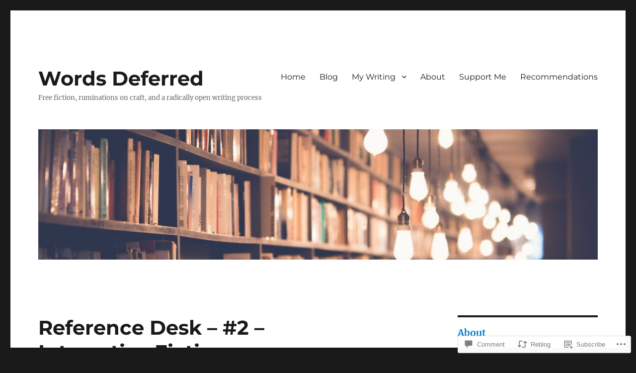

--- FILE ---
content_type: text/html; charset=UTF-8
request_url: https://wordsdeferred.com/2021/01/04/reference-desk-2-interactive-fiction/
body_size: 34093
content:
<!DOCTYPE html>
<html lang="en" class="no-js">
<head>
	<meta charset="UTF-8">
	<meta name="viewport" content="width=device-width, initial-scale=1">
	<link rel="profile" href="https://gmpg.org/xfn/11">
		<link rel="pingback" href="https://wordsdeferred.com/xmlrpc.php">
		<script>(function(html){html.className = html.className.replace(/\bno-js\b/,'js')})(document.documentElement);</script>
<title>Reference Desk &#8211; #2 &#8211; Interactive Fiction &#8211; Words Deferred</title>
<meta name='robots' content='max-image-preview:large' />
<meta name="google-site-verification" content="1JrWYCsTiCGmrfrtgrsByE8f-HtNjclB1L5_dJI8euQ" />
<meta name="msvalidate.01" content="DB02B3850444E160DEC96092C7614568" />
<meta name="p:domain_verify" content="3fdd52eea6aadcd4460ada7324110456" />
<meta name="yandex-verification" content="49157bcacc8b6478" />

<!-- Async WordPress.com Remote Login -->
<script id="wpcom_remote_login_js">
var wpcom_remote_login_extra_auth = '';
function wpcom_remote_login_remove_dom_node_id( element_id ) {
	var dom_node = document.getElementById( element_id );
	if ( dom_node ) { dom_node.parentNode.removeChild( dom_node ); }
}
function wpcom_remote_login_remove_dom_node_classes( class_name ) {
	var dom_nodes = document.querySelectorAll( '.' + class_name );
	for ( var i = 0; i < dom_nodes.length; i++ ) {
		dom_nodes[ i ].parentNode.removeChild( dom_nodes[ i ] );
	}
}
function wpcom_remote_login_final_cleanup() {
	wpcom_remote_login_remove_dom_node_classes( "wpcom_remote_login_msg" );
	wpcom_remote_login_remove_dom_node_id( "wpcom_remote_login_key" );
	wpcom_remote_login_remove_dom_node_id( "wpcom_remote_login_validate" );
	wpcom_remote_login_remove_dom_node_id( "wpcom_remote_login_js" );
	wpcom_remote_login_remove_dom_node_id( "wpcom_request_access_iframe" );
	wpcom_remote_login_remove_dom_node_id( "wpcom_request_access_styles" );
}

// Watch for messages back from the remote login
window.addEventListener( "message", function( e ) {
	if ( e.origin === "https://r-login.wordpress.com" ) {
		var data = {};
		try {
			data = JSON.parse( e.data );
		} catch( e ) {
			wpcom_remote_login_final_cleanup();
			return;
		}

		if ( data.msg === 'LOGIN' ) {
			// Clean up the login check iframe
			wpcom_remote_login_remove_dom_node_id( "wpcom_remote_login_key" );

			var id_regex = new RegExp( /^[0-9]+$/ );
			var token_regex = new RegExp( /^.*|.*|.*$/ );
			if (
				token_regex.test( data.token )
				&& id_regex.test( data.wpcomid )
			) {
				// We have everything we need to ask for a login
				var script = document.createElement( "script" );
				script.setAttribute( "id", "wpcom_remote_login_validate" );
				script.src = '/remote-login.php?wpcom_remote_login=validate'
					+ '&wpcomid=' + data.wpcomid
					+ '&token=' + encodeURIComponent( data.token )
					+ '&host=' + window.location.protocol
					+ '//' + window.location.hostname
					+ '&postid=260'
					+ '&is_singular=1';
				document.body.appendChild( script );
			}

			return;
		}

		// Safari ITP, not logged in, so redirect
		if ( data.msg === 'LOGIN-REDIRECT' ) {
			window.location = 'https://wordpress.com/log-in?redirect_to=' + window.location.href;
			return;
		}

		// Safari ITP, storage access failed, remove the request
		if ( data.msg === 'LOGIN-REMOVE' ) {
			var css_zap = 'html { -webkit-transition: margin-top 1s; transition: margin-top 1s; } /* 9001 */ html { margin-top: 0 !important; } * html body { margin-top: 0 !important; } @media screen and ( max-width: 782px ) { html { margin-top: 0 !important; } * html body { margin-top: 0 !important; } }';
			var style_zap = document.createElement( 'style' );
			style_zap.type = 'text/css';
			style_zap.appendChild( document.createTextNode( css_zap ) );
			document.body.appendChild( style_zap );

			var e = document.getElementById( 'wpcom_request_access_iframe' );
			e.parentNode.removeChild( e );

			document.cookie = 'wordpress_com_login_access=denied; path=/; max-age=31536000';

			return;
		}

		// Safari ITP
		if ( data.msg === 'REQUEST_ACCESS' ) {
			console.log( 'request access: safari' );

			// Check ITP iframe enable/disable knob
			if ( wpcom_remote_login_extra_auth !== 'safari_itp_iframe' ) {
				return;
			}

			// If we are in a "private window" there is no ITP.
			var private_window = false;
			try {
				var opendb = window.openDatabase( null, null, null, null );
			} catch( e ) {
				private_window = true;
			}

			if ( private_window ) {
				console.log( 'private window' );
				return;
			}

			var iframe = document.createElement( 'iframe' );
			iframe.id = 'wpcom_request_access_iframe';
			iframe.setAttribute( 'scrolling', 'no' );
			iframe.setAttribute( 'sandbox', 'allow-storage-access-by-user-activation allow-scripts allow-same-origin allow-top-navigation-by-user-activation' );
			iframe.src = 'https://r-login.wordpress.com/remote-login.php?wpcom_remote_login=request_access&origin=' + encodeURIComponent( data.origin ) + '&wpcomid=' + encodeURIComponent( data.wpcomid );

			var css = 'html { -webkit-transition: margin-top 1s; transition: margin-top 1s; } /* 9001 */ html { margin-top: 46px !important; } * html body { margin-top: 46px !important; } @media screen and ( max-width: 660px ) { html { margin-top: 71px !important; } * html body { margin-top: 71px !important; } #wpcom_request_access_iframe { display: block; height: 71px !important; } } #wpcom_request_access_iframe { border: 0px; height: 46px; position: fixed; top: 0; left: 0; width: 100%; min-width: 100%; z-index: 99999; background: #23282d; } ';

			var style = document.createElement( 'style' );
			style.type = 'text/css';
			style.id = 'wpcom_request_access_styles';
			style.appendChild( document.createTextNode( css ) );
			document.body.appendChild( style );

			document.body.appendChild( iframe );
		}

		if ( data.msg === 'DONE' ) {
			wpcom_remote_login_final_cleanup();
		}
	}
}, false );

// Inject the remote login iframe after the page has had a chance to load
// more critical resources
window.addEventListener( "DOMContentLoaded", function( e ) {
	var iframe = document.createElement( "iframe" );
	iframe.style.display = "none";
	iframe.setAttribute( "scrolling", "no" );
	iframe.setAttribute( "id", "wpcom_remote_login_key" );
	iframe.src = "https://r-login.wordpress.com/remote-login.php"
		+ "?wpcom_remote_login=key"
		+ "&origin=aHR0cHM6Ly93b3Jkc2RlZmVycmVkLmNvbQ%3D%3D"
		+ "&wpcomid=182235012"
		+ "&time=" + Math.floor( Date.now() / 1000 );
	document.body.appendChild( iframe );
}, false );
</script>
<link rel='dns-prefetch' href='//s0.wp.com' />
<link rel='dns-prefetch' href='//widgets.wp.com' />
<link rel='dns-prefetch' href='//wordpress.com' />
<link rel="alternate" type="application/rss+xml" title="Words Deferred &raquo; Feed" href="https://wordsdeferred.com/feed/" />
<link rel="alternate" type="application/rss+xml" title="Words Deferred &raquo; Comments Feed" href="https://wordsdeferred.com/comments/feed/" />
<link rel="alternate" type="application/rss+xml" title="Words Deferred &raquo; Reference Desk &#8211; #2 &#8211; Interactive&nbsp;Fiction Comments Feed" href="https://wordsdeferred.com/2021/01/04/reference-desk-2-interactive-fiction/feed/" />
	<script type="text/javascript">
		/* <![CDATA[ */
		function addLoadEvent(func) {
			var oldonload = window.onload;
			if (typeof window.onload != 'function') {
				window.onload = func;
			} else {
				window.onload = function () {
					oldonload();
					func();
				}
			}
		}
		/* ]]> */
	</script>
	<link crossorigin='anonymous' rel='stylesheet' id='all-css-0-1' href='/_static/??-eJyVjEEKwkAMRS/kGKqVuhHPMkxDnTaZBJOh9fa2IgguBDcfHvz3YNaQpDgWB65BqQ65GIzoGtP0ZmCRbfpKaOA3ZAwuQgZJWKODz6v/sLw4Ytknsx38370jRcc+qJh/0a8k5Qk/4Rdt9ytfmu50PJzbrmnHJ1zxVwU=&cssminify=yes' type='text/css' media='all' />
<style id='wp-emoji-styles-inline-css'>

	img.wp-smiley, img.emoji {
		display: inline !important;
		border: none !important;
		box-shadow: none !important;
		height: 1em !important;
		width: 1em !important;
		margin: 0 0.07em !important;
		vertical-align: -0.1em !important;
		background: none !important;
		padding: 0 !important;
	}
/*# sourceURL=wp-emoji-styles-inline-css */
</style>
<link crossorigin='anonymous' rel='stylesheet' id='all-css-2-1' href='/wp-content/plugins/gutenberg-core/v22.4.0/build/styles/block-library/style.min.css?m=1768935615i&cssminify=yes' type='text/css' media='all' />
<style id='wp-block-library-inline-css'>
.has-text-align-justify {
	text-align:justify;
}
.has-text-align-justify{text-align:justify;}

/*# sourceURL=wp-block-library-inline-css */
</style><style id='wp-block-group-inline-css'>
.wp-block-group{box-sizing:border-box}:where(.wp-block-group.wp-block-group-is-layout-constrained){position:relative}
/*# sourceURL=https://s0.wp.com/wp-content/plugins/gutenberg-core/v22.4.0/build/styles/block-library/group/style.min.css */
</style>
<style id='wp-block-group-theme-inline-css'>
:where(.wp-block-group.has-background){padding:1.25em 2.375em}
/*# sourceURL=https://s0.wp.com/wp-content/plugins/gutenberg-core/v22.4.0/build/styles/block-library/group/theme.min.css */
</style>
<style id='wp-block-archives-inline-css'>
.wp-block-archives{box-sizing:border-box}.wp-block-archives-dropdown label{display:block}
/*# sourceURL=https://s0.wp.com/wp-content/plugins/gutenberg-core/v22.4.0/build/styles/block-library/archives/style.min.css */
</style>
<style id='wp-block-categories-inline-css'>
.wp-block-categories{box-sizing:border-box}.wp-block-categories.alignleft{margin-right:2em}.wp-block-categories.alignright{margin-left:2em}.wp-block-categories.wp-block-categories-dropdown.aligncenter{text-align:center}.wp-block-categories .wp-block-categories__label:not(.screen-reader-text){display:block;width:100%}
/*# sourceURL=https://s0.wp.com/wp-content/plugins/gutenberg-core/v22.4.0/build/styles/block-library/categories/style.min.css */
</style>
<style id='wp-block-heading-inline-css'>
h1:where(.wp-block-heading).has-background,h2:where(.wp-block-heading).has-background,h3:where(.wp-block-heading).has-background,h4:where(.wp-block-heading).has-background,h5:where(.wp-block-heading).has-background,h6:where(.wp-block-heading).has-background{padding:1.25em 2.375em}h1.has-text-align-left[style*=writing-mode]:where([style*=vertical-lr]),h1.has-text-align-right[style*=writing-mode]:where([style*=vertical-rl]),h2.has-text-align-left[style*=writing-mode]:where([style*=vertical-lr]),h2.has-text-align-right[style*=writing-mode]:where([style*=vertical-rl]),h3.has-text-align-left[style*=writing-mode]:where([style*=vertical-lr]),h3.has-text-align-right[style*=writing-mode]:where([style*=vertical-rl]),h4.has-text-align-left[style*=writing-mode]:where([style*=vertical-lr]),h4.has-text-align-right[style*=writing-mode]:where([style*=vertical-rl]),h5.has-text-align-left[style*=writing-mode]:where([style*=vertical-lr]),h5.has-text-align-right[style*=writing-mode]:where([style*=vertical-rl]),h6.has-text-align-left[style*=writing-mode]:where([style*=vertical-lr]),h6.has-text-align-right[style*=writing-mode]:where([style*=vertical-rl]){rotate:180deg}
/*# sourceURL=https://s0.wp.com/wp-content/plugins/gutenberg-core/v22.4.0/build/styles/block-library/heading/style.min.css */
</style>
<style id='wp-block-list-inline-css'>
ol,ul{box-sizing:border-box}:root :where(.wp-block-list.has-background){padding:1.25em 2.375em}
/*# sourceURL=https://s0.wp.com/wp-content/plugins/gutenberg-core/v22.4.0/build/styles/block-library/list/style.min.css */
</style>
<style id='wp-block-paragraph-inline-css'>
.is-small-text{font-size:.875em}.is-regular-text{font-size:1em}.is-large-text{font-size:2.25em}.is-larger-text{font-size:3em}.has-drop-cap:not(:focus):first-letter{float:left;font-size:8.4em;font-style:normal;font-weight:100;line-height:.68;margin:.05em .1em 0 0;text-transform:uppercase}body.rtl .has-drop-cap:not(:focus):first-letter{float:none;margin-left:.1em}p.has-drop-cap.has-background{overflow:hidden}:root :where(p.has-background){padding:1.25em 2.375em}:where(p.has-text-color:not(.has-link-color)) a{color:inherit}p.has-text-align-left[style*="writing-mode:vertical-lr"],p.has-text-align-right[style*="writing-mode:vertical-rl"]{rotate:180deg}
/*# sourceURL=https://s0.wp.com/wp-content/plugins/gutenberg-core/v22.4.0/build/styles/block-library/paragraph/style.min.css */
</style>
<style id='wp-block-search-inline-css'>
.wp-block-search__button{margin-left:10px;word-break:normal}.wp-block-search__button.has-icon{line-height:0}.wp-block-search__button svg{fill:currentColor;height:1.25em;min-height:24px;min-width:24px;vertical-align:text-bottom;width:1.25em}:where(.wp-block-search__button){border:1px solid #ccc;padding:6px 10px}.wp-block-search__inside-wrapper{display:flex;flex:auto;flex-wrap:nowrap;max-width:100%}.wp-block-search__label{width:100%}.wp-block-search.wp-block-search__button-only .wp-block-search__button{box-sizing:border-box;display:flex;flex-shrink:0;justify-content:center;margin-left:0;max-width:100%}.wp-block-search.wp-block-search__button-only .wp-block-search__inside-wrapper{min-width:0!important;transition-property:width}.wp-block-search.wp-block-search__button-only .wp-block-search__input{flex-basis:100%;transition-duration:.3s}.wp-block-search.wp-block-search__button-only.wp-block-search__searchfield-hidden,.wp-block-search.wp-block-search__button-only.wp-block-search__searchfield-hidden .wp-block-search__inside-wrapper{overflow:hidden}.wp-block-search.wp-block-search__button-only.wp-block-search__searchfield-hidden .wp-block-search__input{border-left-width:0!important;border-right-width:0!important;flex-basis:0;flex-grow:0;margin:0;min-width:0!important;padding-left:0!important;padding-right:0!important;width:0!important}:where(.wp-block-search__input){appearance:none;border:1px solid #949494;flex-grow:1;font-family:inherit;font-size:inherit;font-style:inherit;font-weight:inherit;letter-spacing:inherit;line-height:inherit;margin-left:0;margin-right:0;min-width:3rem;padding:8px;text-decoration:unset!important;text-transform:inherit}:where(.wp-block-search__button-inside .wp-block-search__inside-wrapper){background-color:#fff;border:1px solid #949494;box-sizing:border-box;padding:4px}:where(.wp-block-search__button-inside .wp-block-search__inside-wrapper) .wp-block-search__input{border:none;border-radius:0;padding:0 4px}:where(.wp-block-search__button-inside .wp-block-search__inside-wrapper) .wp-block-search__input:focus{outline:none}:where(.wp-block-search__button-inside .wp-block-search__inside-wrapper) :where(.wp-block-search__button){padding:4px 8px}.wp-block-search.aligncenter .wp-block-search__inside-wrapper{margin:auto}.wp-block[data-align=right] .wp-block-search.wp-block-search__button-only .wp-block-search__inside-wrapper{float:right}
/*# sourceURL=https://s0.wp.com/wp-content/plugins/gutenberg-core/v22.4.0/build/styles/block-library/search/style.min.css */
</style>
<style id='wp-block-search-theme-inline-css'>
.wp-block-search .wp-block-search__label{font-weight:700}.wp-block-search__button{border:1px solid #ccc;padding:.375em .625em}
/*# sourceURL=https://s0.wp.com/wp-content/plugins/gutenberg-core/v22.4.0/build/styles/block-library/search/theme.min.css */
</style>
<style id='wp-block-tag-cloud-inline-css'>
.wp-block-tag-cloud{box-sizing:border-box}.wp-block-tag-cloud.aligncenter{justify-content:center;text-align:center}.wp-block-tag-cloud a{display:inline-block;margin-right:5px}.wp-block-tag-cloud span{display:inline-block;margin-left:5px;text-decoration:none}:root :where(.wp-block-tag-cloud.is-style-outline){display:flex;flex-wrap:wrap;gap:1ch}:root :where(.wp-block-tag-cloud.is-style-outline a){border:1px solid;font-size:unset!important;margin-right:0;padding:1ch 2ch;text-decoration:none!important}
/*# sourceURL=https://s0.wp.com/wp-content/plugins/gutenberg-core/v22.4.0/build/styles/block-library/tag-cloud/style.min.css */
</style>
<style id='global-styles-inline-css'>
:root{--wp--preset--aspect-ratio--square: 1;--wp--preset--aspect-ratio--4-3: 4/3;--wp--preset--aspect-ratio--3-4: 3/4;--wp--preset--aspect-ratio--3-2: 3/2;--wp--preset--aspect-ratio--2-3: 2/3;--wp--preset--aspect-ratio--16-9: 16/9;--wp--preset--aspect-ratio--9-16: 9/16;--wp--preset--color--black: #000000;--wp--preset--color--cyan-bluish-gray: #abb8c3;--wp--preset--color--white: #fff;--wp--preset--color--pale-pink: #f78da7;--wp--preset--color--vivid-red: #cf2e2e;--wp--preset--color--luminous-vivid-orange: #ff6900;--wp--preset--color--luminous-vivid-amber: #fcb900;--wp--preset--color--light-green-cyan: #7bdcb5;--wp--preset--color--vivid-green-cyan: #00d084;--wp--preset--color--pale-cyan-blue: #8ed1fc;--wp--preset--color--vivid-cyan-blue: #0693e3;--wp--preset--color--vivid-purple: #9b51e0;--wp--preset--color--dark-gray: #1a1a1a;--wp--preset--color--medium-gray: #686868;--wp--preset--color--light-gray: #e5e5e5;--wp--preset--color--blue-gray: #4d545c;--wp--preset--color--bright-blue: #007acc;--wp--preset--color--light-blue: #9adffd;--wp--preset--color--dark-brown: #402b30;--wp--preset--color--medium-brown: #774e24;--wp--preset--color--dark-red: #640c1f;--wp--preset--color--bright-red: #ff675f;--wp--preset--color--yellow: #ffef8e;--wp--preset--gradient--vivid-cyan-blue-to-vivid-purple: linear-gradient(135deg,rgb(6,147,227) 0%,rgb(155,81,224) 100%);--wp--preset--gradient--light-green-cyan-to-vivid-green-cyan: linear-gradient(135deg,rgb(122,220,180) 0%,rgb(0,208,130) 100%);--wp--preset--gradient--luminous-vivid-amber-to-luminous-vivid-orange: linear-gradient(135deg,rgb(252,185,0) 0%,rgb(255,105,0) 100%);--wp--preset--gradient--luminous-vivid-orange-to-vivid-red: linear-gradient(135deg,rgb(255,105,0) 0%,rgb(207,46,46) 100%);--wp--preset--gradient--very-light-gray-to-cyan-bluish-gray: linear-gradient(135deg,rgb(238,238,238) 0%,rgb(169,184,195) 100%);--wp--preset--gradient--cool-to-warm-spectrum: linear-gradient(135deg,rgb(74,234,220) 0%,rgb(151,120,209) 20%,rgb(207,42,186) 40%,rgb(238,44,130) 60%,rgb(251,105,98) 80%,rgb(254,248,76) 100%);--wp--preset--gradient--blush-light-purple: linear-gradient(135deg,rgb(255,206,236) 0%,rgb(152,150,240) 100%);--wp--preset--gradient--blush-bordeaux: linear-gradient(135deg,rgb(254,205,165) 0%,rgb(254,45,45) 50%,rgb(107,0,62) 100%);--wp--preset--gradient--luminous-dusk: linear-gradient(135deg,rgb(255,203,112) 0%,rgb(199,81,192) 50%,rgb(65,88,208) 100%);--wp--preset--gradient--pale-ocean: linear-gradient(135deg,rgb(255,245,203) 0%,rgb(182,227,212) 50%,rgb(51,167,181) 100%);--wp--preset--gradient--electric-grass: linear-gradient(135deg,rgb(202,248,128) 0%,rgb(113,206,126) 100%);--wp--preset--gradient--midnight: linear-gradient(135deg,rgb(2,3,129) 0%,rgb(40,116,252) 100%);--wp--preset--font-size--small: 13px;--wp--preset--font-size--medium: 20px;--wp--preset--font-size--large: 36px;--wp--preset--font-size--x-large: 42px;--wp--preset--font-family--albert-sans: 'Albert Sans', sans-serif;--wp--preset--font-family--alegreya: Alegreya, serif;--wp--preset--font-family--arvo: Arvo, serif;--wp--preset--font-family--bodoni-moda: 'Bodoni Moda', serif;--wp--preset--font-family--bricolage-grotesque: 'Bricolage Grotesque', sans-serif;--wp--preset--font-family--cabin: Cabin, sans-serif;--wp--preset--font-family--chivo: Chivo, sans-serif;--wp--preset--font-family--commissioner: Commissioner, sans-serif;--wp--preset--font-family--cormorant: Cormorant, serif;--wp--preset--font-family--courier-prime: 'Courier Prime', monospace;--wp--preset--font-family--crimson-pro: 'Crimson Pro', serif;--wp--preset--font-family--dm-mono: 'DM Mono', monospace;--wp--preset--font-family--dm-sans: 'DM Sans', sans-serif;--wp--preset--font-family--dm-serif-display: 'DM Serif Display', serif;--wp--preset--font-family--domine: Domine, serif;--wp--preset--font-family--eb-garamond: 'EB Garamond', serif;--wp--preset--font-family--epilogue: Epilogue, sans-serif;--wp--preset--font-family--fahkwang: Fahkwang, sans-serif;--wp--preset--font-family--figtree: Figtree, sans-serif;--wp--preset--font-family--fira-sans: 'Fira Sans', sans-serif;--wp--preset--font-family--fjalla-one: 'Fjalla One', sans-serif;--wp--preset--font-family--fraunces: Fraunces, serif;--wp--preset--font-family--gabarito: Gabarito, system-ui;--wp--preset--font-family--ibm-plex-mono: 'IBM Plex Mono', monospace;--wp--preset--font-family--ibm-plex-sans: 'IBM Plex Sans', sans-serif;--wp--preset--font-family--ibarra-real-nova: 'Ibarra Real Nova', serif;--wp--preset--font-family--instrument-serif: 'Instrument Serif', serif;--wp--preset--font-family--inter: Inter, sans-serif;--wp--preset--font-family--josefin-sans: 'Josefin Sans', sans-serif;--wp--preset--font-family--jost: Jost, sans-serif;--wp--preset--font-family--libre-baskerville: 'Libre Baskerville', serif;--wp--preset--font-family--libre-franklin: 'Libre Franklin', sans-serif;--wp--preset--font-family--literata: Literata, serif;--wp--preset--font-family--lora: Lora, serif;--wp--preset--font-family--merriweather: Merriweather, serif;--wp--preset--font-family--montserrat: Montserrat, sans-serif;--wp--preset--font-family--newsreader: Newsreader, serif;--wp--preset--font-family--noto-sans-mono: 'Noto Sans Mono', sans-serif;--wp--preset--font-family--nunito: Nunito, sans-serif;--wp--preset--font-family--open-sans: 'Open Sans', sans-serif;--wp--preset--font-family--overpass: Overpass, sans-serif;--wp--preset--font-family--pt-serif: 'PT Serif', serif;--wp--preset--font-family--petrona: Petrona, serif;--wp--preset--font-family--piazzolla: Piazzolla, serif;--wp--preset--font-family--playfair-display: 'Playfair Display', serif;--wp--preset--font-family--plus-jakarta-sans: 'Plus Jakarta Sans', sans-serif;--wp--preset--font-family--poppins: Poppins, sans-serif;--wp--preset--font-family--raleway: Raleway, sans-serif;--wp--preset--font-family--roboto: Roboto, sans-serif;--wp--preset--font-family--roboto-slab: 'Roboto Slab', serif;--wp--preset--font-family--rubik: Rubik, sans-serif;--wp--preset--font-family--rufina: Rufina, serif;--wp--preset--font-family--sora: Sora, sans-serif;--wp--preset--font-family--source-sans-3: 'Source Sans 3', sans-serif;--wp--preset--font-family--source-serif-4: 'Source Serif 4', serif;--wp--preset--font-family--space-mono: 'Space Mono', monospace;--wp--preset--font-family--syne: Syne, sans-serif;--wp--preset--font-family--texturina: Texturina, serif;--wp--preset--font-family--urbanist: Urbanist, sans-serif;--wp--preset--font-family--work-sans: 'Work Sans', sans-serif;--wp--preset--spacing--20: 0.44rem;--wp--preset--spacing--30: 0.67rem;--wp--preset--spacing--40: 1rem;--wp--preset--spacing--50: 1.5rem;--wp--preset--spacing--60: 2.25rem;--wp--preset--spacing--70: 3.38rem;--wp--preset--spacing--80: 5.06rem;--wp--preset--shadow--natural: 6px 6px 9px rgba(0, 0, 0, 0.2);--wp--preset--shadow--deep: 12px 12px 50px rgba(0, 0, 0, 0.4);--wp--preset--shadow--sharp: 6px 6px 0px rgba(0, 0, 0, 0.2);--wp--preset--shadow--outlined: 6px 6px 0px -3px rgb(255, 255, 255), 6px 6px rgb(0, 0, 0);--wp--preset--shadow--crisp: 6px 6px 0px rgb(0, 0, 0);}:where(body) { margin: 0; }:where(.is-layout-flex){gap: 0.5em;}:where(.is-layout-grid){gap: 0.5em;}body .is-layout-flex{display: flex;}.is-layout-flex{flex-wrap: wrap;align-items: center;}.is-layout-flex > :is(*, div){margin: 0;}body .is-layout-grid{display: grid;}.is-layout-grid > :is(*, div){margin: 0;}body{padding-top: 0px;padding-right: 0px;padding-bottom: 0px;padding-left: 0px;}:root :where(.wp-element-button, .wp-block-button__link){background-color: #32373c;border-width: 0;color: #fff;font-family: inherit;font-size: inherit;font-style: inherit;font-weight: inherit;letter-spacing: inherit;line-height: inherit;padding-top: calc(0.667em + 2px);padding-right: calc(1.333em + 2px);padding-bottom: calc(0.667em + 2px);padding-left: calc(1.333em + 2px);text-decoration: none;text-transform: inherit;}.has-black-color{color: var(--wp--preset--color--black) !important;}.has-cyan-bluish-gray-color{color: var(--wp--preset--color--cyan-bluish-gray) !important;}.has-white-color{color: var(--wp--preset--color--white) !important;}.has-pale-pink-color{color: var(--wp--preset--color--pale-pink) !important;}.has-vivid-red-color{color: var(--wp--preset--color--vivid-red) !important;}.has-luminous-vivid-orange-color{color: var(--wp--preset--color--luminous-vivid-orange) !important;}.has-luminous-vivid-amber-color{color: var(--wp--preset--color--luminous-vivid-amber) !important;}.has-light-green-cyan-color{color: var(--wp--preset--color--light-green-cyan) !important;}.has-vivid-green-cyan-color{color: var(--wp--preset--color--vivid-green-cyan) !important;}.has-pale-cyan-blue-color{color: var(--wp--preset--color--pale-cyan-blue) !important;}.has-vivid-cyan-blue-color{color: var(--wp--preset--color--vivid-cyan-blue) !important;}.has-vivid-purple-color{color: var(--wp--preset--color--vivid-purple) !important;}.has-dark-gray-color{color: var(--wp--preset--color--dark-gray) !important;}.has-medium-gray-color{color: var(--wp--preset--color--medium-gray) !important;}.has-light-gray-color{color: var(--wp--preset--color--light-gray) !important;}.has-blue-gray-color{color: var(--wp--preset--color--blue-gray) !important;}.has-bright-blue-color{color: var(--wp--preset--color--bright-blue) !important;}.has-light-blue-color{color: var(--wp--preset--color--light-blue) !important;}.has-dark-brown-color{color: var(--wp--preset--color--dark-brown) !important;}.has-medium-brown-color{color: var(--wp--preset--color--medium-brown) !important;}.has-dark-red-color{color: var(--wp--preset--color--dark-red) !important;}.has-bright-red-color{color: var(--wp--preset--color--bright-red) !important;}.has-yellow-color{color: var(--wp--preset--color--yellow) !important;}.has-black-background-color{background-color: var(--wp--preset--color--black) !important;}.has-cyan-bluish-gray-background-color{background-color: var(--wp--preset--color--cyan-bluish-gray) !important;}.has-white-background-color{background-color: var(--wp--preset--color--white) !important;}.has-pale-pink-background-color{background-color: var(--wp--preset--color--pale-pink) !important;}.has-vivid-red-background-color{background-color: var(--wp--preset--color--vivid-red) !important;}.has-luminous-vivid-orange-background-color{background-color: var(--wp--preset--color--luminous-vivid-orange) !important;}.has-luminous-vivid-amber-background-color{background-color: var(--wp--preset--color--luminous-vivid-amber) !important;}.has-light-green-cyan-background-color{background-color: var(--wp--preset--color--light-green-cyan) !important;}.has-vivid-green-cyan-background-color{background-color: var(--wp--preset--color--vivid-green-cyan) !important;}.has-pale-cyan-blue-background-color{background-color: var(--wp--preset--color--pale-cyan-blue) !important;}.has-vivid-cyan-blue-background-color{background-color: var(--wp--preset--color--vivid-cyan-blue) !important;}.has-vivid-purple-background-color{background-color: var(--wp--preset--color--vivid-purple) !important;}.has-dark-gray-background-color{background-color: var(--wp--preset--color--dark-gray) !important;}.has-medium-gray-background-color{background-color: var(--wp--preset--color--medium-gray) !important;}.has-light-gray-background-color{background-color: var(--wp--preset--color--light-gray) !important;}.has-blue-gray-background-color{background-color: var(--wp--preset--color--blue-gray) !important;}.has-bright-blue-background-color{background-color: var(--wp--preset--color--bright-blue) !important;}.has-light-blue-background-color{background-color: var(--wp--preset--color--light-blue) !important;}.has-dark-brown-background-color{background-color: var(--wp--preset--color--dark-brown) !important;}.has-medium-brown-background-color{background-color: var(--wp--preset--color--medium-brown) !important;}.has-dark-red-background-color{background-color: var(--wp--preset--color--dark-red) !important;}.has-bright-red-background-color{background-color: var(--wp--preset--color--bright-red) !important;}.has-yellow-background-color{background-color: var(--wp--preset--color--yellow) !important;}.has-black-border-color{border-color: var(--wp--preset--color--black) !important;}.has-cyan-bluish-gray-border-color{border-color: var(--wp--preset--color--cyan-bluish-gray) !important;}.has-white-border-color{border-color: var(--wp--preset--color--white) !important;}.has-pale-pink-border-color{border-color: var(--wp--preset--color--pale-pink) !important;}.has-vivid-red-border-color{border-color: var(--wp--preset--color--vivid-red) !important;}.has-luminous-vivid-orange-border-color{border-color: var(--wp--preset--color--luminous-vivid-orange) !important;}.has-luminous-vivid-amber-border-color{border-color: var(--wp--preset--color--luminous-vivid-amber) !important;}.has-light-green-cyan-border-color{border-color: var(--wp--preset--color--light-green-cyan) !important;}.has-vivid-green-cyan-border-color{border-color: var(--wp--preset--color--vivid-green-cyan) !important;}.has-pale-cyan-blue-border-color{border-color: var(--wp--preset--color--pale-cyan-blue) !important;}.has-vivid-cyan-blue-border-color{border-color: var(--wp--preset--color--vivid-cyan-blue) !important;}.has-vivid-purple-border-color{border-color: var(--wp--preset--color--vivid-purple) !important;}.has-dark-gray-border-color{border-color: var(--wp--preset--color--dark-gray) !important;}.has-medium-gray-border-color{border-color: var(--wp--preset--color--medium-gray) !important;}.has-light-gray-border-color{border-color: var(--wp--preset--color--light-gray) !important;}.has-blue-gray-border-color{border-color: var(--wp--preset--color--blue-gray) !important;}.has-bright-blue-border-color{border-color: var(--wp--preset--color--bright-blue) !important;}.has-light-blue-border-color{border-color: var(--wp--preset--color--light-blue) !important;}.has-dark-brown-border-color{border-color: var(--wp--preset--color--dark-brown) !important;}.has-medium-brown-border-color{border-color: var(--wp--preset--color--medium-brown) !important;}.has-dark-red-border-color{border-color: var(--wp--preset--color--dark-red) !important;}.has-bright-red-border-color{border-color: var(--wp--preset--color--bright-red) !important;}.has-yellow-border-color{border-color: var(--wp--preset--color--yellow) !important;}.has-vivid-cyan-blue-to-vivid-purple-gradient-background{background: var(--wp--preset--gradient--vivid-cyan-blue-to-vivid-purple) !important;}.has-light-green-cyan-to-vivid-green-cyan-gradient-background{background: var(--wp--preset--gradient--light-green-cyan-to-vivid-green-cyan) !important;}.has-luminous-vivid-amber-to-luminous-vivid-orange-gradient-background{background: var(--wp--preset--gradient--luminous-vivid-amber-to-luminous-vivid-orange) !important;}.has-luminous-vivid-orange-to-vivid-red-gradient-background{background: var(--wp--preset--gradient--luminous-vivid-orange-to-vivid-red) !important;}.has-very-light-gray-to-cyan-bluish-gray-gradient-background{background: var(--wp--preset--gradient--very-light-gray-to-cyan-bluish-gray) !important;}.has-cool-to-warm-spectrum-gradient-background{background: var(--wp--preset--gradient--cool-to-warm-spectrum) !important;}.has-blush-light-purple-gradient-background{background: var(--wp--preset--gradient--blush-light-purple) !important;}.has-blush-bordeaux-gradient-background{background: var(--wp--preset--gradient--blush-bordeaux) !important;}.has-luminous-dusk-gradient-background{background: var(--wp--preset--gradient--luminous-dusk) !important;}.has-pale-ocean-gradient-background{background: var(--wp--preset--gradient--pale-ocean) !important;}.has-electric-grass-gradient-background{background: var(--wp--preset--gradient--electric-grass) !important;}.has-midnight-gradient-background{background: var(--wp--preset--gradient--midnight) !important;}.has-small-font-size{font-size: var(--wp--preset--font-size--small) !important;}.has-medium-font-size{font-size: var(--wp--preset--font-size--medium) !important;}.has-large-font-size{font-size: var(--wp--preset--font-size--large) !important;}.has-x-large-font-size{font-size: var(--wp--preset--font-size--x-large) !important;}.has-albert-sans-font-family{font-family: var(--wp--preset--font-family--albert-sans) !important;}.has-alegreya-font-family{font-family: var(--wp--preset--font-family--alegreya) !important;}.has-arvo-font-family{font-family: var(--wp--preset--font-family--arvo) !important;}.has-bodoni-moda-font-family{font-family: var(--wp--preset--font-family--bodoni-moda) !important;}.has-bricolage-grotesque-font-family{font-family: var(--wp--preset--font-family--bricolage-grotesque) !important;}.has-cabin-font-family{font-family: var(--wp--preset--font-family--cabin) !important;}.has-chivo-font-family{font-family: var(--wp--preset--font-family--chivo) !important;}.has-commissioner-font-family{font-family: var(--wp--preset--font-family--commissioner) !important;}.has-cormorant-font-family{font-family: var(--wp--preset--font-family--cormorant) !important;}.has-courier-prime-font-family{font-family: var(--wp--preset--font-family--courier-prime) !important;}.has-crimson-pro-font-family{font-family: var(--wp--preset--font-family--crimson-pro) !important;}.has-dm-mono-font-family{font-family: var(--wp--preset--font-family--dm-mono) !important;}.has-dm-sans-font-family{font-family: var(--wp--preset--font-family--dm-sans) !important;}.has-dm-serif-display-font-family{font-family: var(--wp--preset--font-family--dm-serif-display) !important;}.has-domine-font-family{font-family: var(--wp--preset--font-family--domine) !important;}.has-eb-garamond-font-family{font-family: var(--wp--preset--font-family--eb-garamond) !important;}.has-epilogue-font-family{font-family: var(--wp--preset--font-family--epilogue) !important;}.has-fahkwang-font-family{font-family: var(--wp--preset--font-family--fahkwang) !important;}.has-figtree-font-family{font-family: var(--wp--preset--font-family--figtree) !important;}.has-fira-sans-font-family{font-family: var(--wp--preset--font-family--fira-sans) !important;}.has-fjalla-one-font-family{font-family: var(--wp--preset--font-family--fjalla-one) !important;}.has-fraunces-font-family{font-family: var(--wp--preset--font-family--fraunces) !important;}.has-gabarito-font-family{font-family: var(--wp--preset--font-family--gabarito) !important;}.has-ibm-plex-mono-font-family{font-family: var(--wp--preset--font-family--ibm-plex-mono) !important;}.has-ibm-plex-sans-font-family{font-family: var(--wp--preset--font-family--ibm-plex-sans) !important;}.has-ibarra-real-nova-font-family{font-family: var(--wp--preset--font-family--ibarra-real-nova) !important;}.has-instrument-serif-font-family{font-family: var(--wp--preset--font-family--instrument-serif) !important;}.has-inter-font-family{font-family: var(--wp--preset--font-family--inter) !important;}.has-josefin-sans-font-family{font-family: var(--wp--preset--font-family--josefin-sans) !important;}.has-jost-font-family{font-family: var(--wp--preset--font-family--jost) !important;}.has-libre-baskerville-font-family{font-family: var(--wp--preset--font-family--libre-baskerville) !important;}.has-libre-franklin-font-family{font-family: var(--wp--preset--font-family--libre-franklin) !important;}.has-literata-font-family{font-family: var(--wp--preset--font-family--literata) !important;}.has-lora-font-family{font-family: var(--wp--preset--font-family--lora) !important;}.has-merriweather-font-family{font-family: var(--wp--preset--font-family--merriweather) !important;}.has-montserrat-font-family{font-family: var(--wp--preset--font-family--montserrat) !important;}.has-newsreader-font-family{font-family: var(--wp--preset--font-family--newsreader) !important;}.has-noto-sans-mono-font-family{font-family: var(--wp--preset--font-family--noto-sans-mono) !important;}.has-nunito-font-family{font-family: var(--wp--preset--font-family--nunito) !important;}.has-open-sans-font-family{font-family: var(--wp--preset--font-family--open-sans) !important;}.has-overpass-font-family{font-family: var(--wp--preset--font-family--overpass) !important;}.has-pt-serif-font-family{font-family: var(--wp--preset--font-family--pt-serif) !important;}.has-petrona-font-family{font-family: var(--wp--preset--font-family--petrona) !important;}.has-piazzolla-font-family{font-family: var(--wp--preset--font-family--piazzolla) !important;}.has-playfair-display-font-family{font-family: var(--wp--preset--font-family--playfair-display) !important;}.has-plus-jakarta-sans-font-family{font-family: var(--wp--preset--font-family--plus-jakarta-sans) !important;}.has-poppins-font-family{font-family: var(--wp--preset--font-family--poppins) !important;}.has-raleway-font-family{font-family: var(--wp--preset--font-family--raleway) !important;}.has-roboto-font-family{font-family: var(--wp--preset--font-family--roboto) !important;}.has-roboto-slab-font-family{font-family: var(--wp--preset--font-family--roboto-slab) !important;}.has-rubik-font-family{font-family: var(--wp--preset--font-family--rubik) !important;}.has-rufina-font-family{font-family: var(--wp--preset--font-family--rufina) !important;}.has-sora-font-family{font-family: var(--wp--preset--font-family--sora) !important;}.has-source-sans-3-font-family{font-family: var(--wp--preset--font-family--source-sans-3) !important;}.has-source-serif-4-font-family{font-family: var(--wp--preset--font-family--source-serif-4) !important;}.has-space-mono-font-family{font-family: var(--wp--preset--font-family--space-mono) !important;}.has-syne-font-family{font-family: var(--wp--preset--font-family--syne) !important;}.has-texturina-font-family{font-family: var(--wp--preset--font-family--texturina) !important;}.has-urbanist-font-family{font-family: var(--wp--preset--font-family--urbanist) !important;}.has-work-sans-font-family{font-family: var(--wp--preset--font-family--work-sans) !important;}
/*# sourceURL=global-styles-inline-css */
</style>

<style id='classic-theme-styles-inline-css'>
.wp-block-button__link{background-color:#32373c;border-radius:9999px;box-shadow:none;color:#fff;font-size:1.125em;padding:calc(.667em + 2px) calc(1.333em + 2px);text-decoration:none}.wp-block-file__button{background:#32373c;color:#fff}.wp-block-accordion-heading{margin:0}.wp-block-accordion-heading__toggle{background-color:inherit!important;color:inherit!important}.wp-block-accordion-heading__toggle:not(:focus-visible){outline:none}.wp-block-accordion-heading__toggle:focus,.wp-block-accordion-heading__toggle:hover{background-color:inherit!important;border:none;box-shadow:none;color:inherit;padding:var(--wp--preset--spacing--20,1em) 0;text-decoration:none}.wp-block-accordion-heading__toggle:focus-visible{outline:auto;outline-offset:0}
/*# sourceURL=/wp-content/plugins/gutenberg-core/v22.4.0/build/styles/block-library/classic.min.css */
</style>
<link crossorigin='anonymous' rel='stylesheet' id='all-css-4-1' href='/_static/??-eJx9jlmOAjEMRC+E2zTDsHwgjoKStAWBOIlip9HcftJCLAKJH0uuqlc2XjO4FJWiYg716KOgSzYkdxFcdP2m60E850BQaOyWOHjRRwJE/wJ1TmSGL0Vc4dlVqOmcjU4JpsEbCsQt9g275saAtbmQCLTJvjLoqYHyjTuTZuMu0KRbxc1ATinezcNIcUgFTdXERtW7DwylOLTVhwFHKradbuL0s7zv0zN73vXr1eZnvvzdLs7/kHh+KQ==&cssminify=yes' type='text/css' media='all' />
<link rel='stylesheet' id='verbum-gutenberg-css-css' href='https://widgets.wp.com/verbum-block-editor/block-editor.css?ver=1738686361' media='all' />
<link crossorigin='anonymous' rel='stylesheet' id='all-css-6-1' href='/_static/??-eJyNkNEOwiAMRX9IbNSZ+WL8FMNInWxQCHSZ+3uLM2ZRH/bWe7i9vQHGqEwgRmLwg4puaC1lMMF7QcrZHkXlL7IVsgELFNjKdv4M88Mik+/oJSEODfAoYMr2wYgENzFk8JiSHVGLLZXjWfnChWqetaWSG5xm/RO+KNwhR236twYfAsFVdqFFwjSX/Duub5x5crjeXj6tccH0rxMXf97Vx8P+VNW7qnsCoUWOsg==&cssminify=yes' type='text/css' media='all' />
<link crossorigin='anonymous' rel='stylesheet' id='all-css-12-1' href='/_static/??-eJx9y0EOwjAMRNELYUxEK7FBnKWNTAhK7Kh2lPb2pGyADbv5Iz1sBbywERvagzIpljqjtX5sGlcjYvSqqLYlgla85GPvA37BXKGkGiIrLjQnCX2Gt/rkPxRIIImfLAr/BNzTFJed3vLVjW4YT2fnLs8X8DhDqQ==&cssminify=yes' type='text/css' media='all' />
<style id='jetpack-global-styles-frontend-style-inline-css'>
:root { --font-headings: unset; --font-base: unset; --font-headings-default: -apple-system,BlinkMacSystemFont,"Segoe UI",Roboto,Oxygen-Sans,Ubuntu,Cantarell,"Helvetica Neue",sans-serif; --font-base-default: -apple-system,BlinkMacSystemFont,"Segoe UI",Roboto,Oxygen-Sans,Ubuntu,Cantarell,"Helvetica Neue",sans-serif;}
/*# sourceURL=jetpack-global-styles-frontend-style-inline-css */
</style>
<link crossorigin='anonymous' rel='stylesheet' id='all-css-14-1' href='/_static/??-eJyNjcEKwjAQRH/IuFRT6kX8FNkmS5K6yQY3Qfx7bfEiXrwM82B4A49qnJRGpUHupnIPqSgs1Cq624chi6zhO5OCRryTR++fW00l7J3qDv43XVNxoOISsmEJol/wY2uR8vs3WggsM/I6uOTzMI3Hw8lOg11eUT1JKA==&cssminify=yes' type='text/css' media='all' />
<script id="jetpack_related-posts-js-extra">
var related_posts_js_options = {"post_heading":"h4"};
//# sourceURL=jetpack_related-posts-js-extra
</script>
<script id="wpcom-actionbar-placeholder-js-extra">
var actionbardata = {"siteID":"182235012","postID":"260","siteURL":"https://wordsdeferred.com","xhrURL":"https://wordsdeferred.com/wp-admin/admin-ajax.php","nonce":"517de47012","isLoggedIn":"","statusMessage":"","subsEmailDefault":"instantly","proxyScriptUrl":"https://s0.wp.com/wp-content/js/wpcom-proxy-request.js?m=1513050504i&amp;ver=20211021","shortlink":"https://wp.me/pckDEo-4c","i18n":{"followedText":"New posts from this site will now appear in your \u003Ca href=\"https://wordpress.com/reader\"\u003EReader\u003C/a\u003E","foldBar":"Collapse this bar","unfoldBar":"Expand this bar","shortLinkCopied":"Shortlink copied to clipboard."}};
//# sourceURL=wpcom-actionbar-placeholder-js-extra
</script>
<script id="jetpack-mu-wpcom-settings-js-before">
var JETPACK_MU_WPCOM_SETTINGS = {"assetsUrl":"https://s0.wp.com/wp-content/mu-plugins/jetpack-mu-wpcom-plugin/moon/jetpack_vendor/automattic/jetpack-mu-wpcom/src/build/"};
//# sourceURL=jetpack-mu-wpcom-settings-js-before
</script>
<script crossorigin='anonymous' type='text/javascript'  src='/_static/??-eJxdjEsOwjAMRC9E6lIpsEIcBfVj0YTYsWpHbW/fILEAlm9m3sAqbsxsyAZUnKTyDKwQ0aQfXx8GypnhEXiEoYQ0wYKpN5ycZDX9pYYCN1FP8HUc6yaZkyVv+39nMxIqSBnA1hrsGjZD5Lc0GyVfhTvdzlfv2/bSdT4e2plCCA=='></script>
<script id="rlt-proxy-js-after">
	rltInitialize( {"token":null,"iframeOrigins":["https:\/\/widgets.wp.com"]} );
//# sourceURL=rlt-proxy-js-after
</script>
<link rel="EditURI" type="application/rsd+xml" title="RSD" href="https://wordsdeferred.wordpress.com/xmlrpc.php?rsd" />
<meta name="generator" content="WordPress.com" />
<link rel="canonical" href="https://wordsdeferred.com/2021/01/04/reference-desk-2-interactive-fiction/" />
<link rel='shortlink' href='https://wp.me/pckDEo-4c' />
<link rel="alternate" type="application/json+oembed" href="https://public-api.wordpress.com/oembed/?format=json&amp;url=https%3A%2F%2Fwordsdeferred.com%2F2021%2F01%2F04%2Freference-desk-2-interactive-fiction%2F&amp;for=wpcom-auto-discovery" /><link rel="alternate" type="application/xml+oembed" href="https://public-api.wordpress.com/oembed/?format=xml&amp;url=https%3A%2F%2Fwordsdeferred.com%2F2021%2F01%2F04%2Freference-desk-2-interactive-fiction%2F&amp;for=wpcom-auto-discovery" />
<!-- Jetpack Open Graph Tags -->
<meta property="og:type" content="article" />
<meta property="og:title" content="Reference Desk &#8211; #2 &#8211; Interactive Fiction" />
<meta property="og:url" content="https://wordsdeferred.com/2021/01/04/reference-desk-2-interactive-fiction/" />
<meta property="og:description" content="Innovation in Fiction As a software developer, innovation is part of my everyday life. My job is to grow and improve the software I&#8217;m responsible for. I use technologies that are regularly up…" />
<meta property="article:published_time" content="2021-01-04T13:00:00+00:00" />
<meta property="article:modified_time" content="2021-01-25T06:49:31+00:00" />
<meta property="og:site_name" content="Words Deferred" />
<meta property="og:image" content="https://i0.wp.com/wordsdeferred.com/wp-content/uploads/2020/12/pexels-pixabay-277593.jpg?fit=1200%2C640&#038;ssl=1" />
<meta property="og:image:width" content="1200" />
<meta property="og:image:height" content="640" />
<meta property="og:image:alt" content="" />
<meta property="og:locale" content="en_US" />
<meta property="article:publisher" content="https://www.facebook.com/WordPresscom" />
<meta name="twitter:creator" content="@DeferredWords" />
<meta name="twitter:site" content="@DeferredWords" />
<meta name="twitter:text:title" content="Reference Desk &#8211; #2 &#8211; Interactive&nbsp;Fiction" />
<meta name="twitter:image" content="https://i0.wp.com/wordsdeferred.com/wp-content/uploads/2020/12/pexels-pixabay-277593.jpg?fit=1200%2C640&#038;ssl=1&#038;w=640" />
<meta name="twitter:card" content="summary_large_image" />

<!-- End Jetpack Open Graph Tags -->
<link rel="search" type="application/opensearchdescription+xml" href="https://wordsdeferred.com/osd.xml" title="Words Deferred" />
<link rel="search" type="application/opensearchdescription+xml" href="https://s1.wp.com/opensearch.xml" title="WordPress.com" />
<meta name="description" content="Innovation in Fiction As a software developer, innovation is part of my everyday life. My job is to grow and improve the software I&#039;m responsible for. I use technologies that are regularly updated, and new tech is always being invented to improve on the old. Innovation is everywhere, and it&#039;s constant. As a writer, &quot;innovation&quot;&hellip;" />
<link rel="icon" href="https://wordsdeferred.com/wp-content/uploads/2020/08/cropped-words-deferred-blue.png?w=32" sizes="32x32" />
<link rel="icon" href="https://wordsdeferred.com/wp-content/uploads/2020/08/cropped-words-deferred-blue.png?w=192" sizes="192x192" />
<link rel="apple-touch-icon" href="https://wordsdeferred.com/wp-content/uploads/2020/08/cropped-words-deferred-blue.png?w=180" />
<meta name="msapplication-TileImage" content="https://wordsdeferred.com/wp-content/uploads/2020/08/cropped-words-deferred-blue.png?w=270" />
			<link rel="stylesheet" id="custom-css-css" type="text/css" href="https://s0.wp.com/?custom-css=1&#038;csblog=ckDEo&#038;cscache=6&#038;csrev=10" />
					<!-- Jetpack Google Analytics -->
		<script async src='https://www.googletagmanager.com/gtag/js?id=G-LNTD8N9QM8'></script>
		<script>
			window.dataLayer = window.dataLayer || [];
			function gtag() { dataLayer.push( arguments ); }
			gtag( 'js', new Date() );
			gtag( 'config', "G-LNTD8N9QM8" );
					</script>
		<!-- End Jetpack Google Analytics -->
		<style id='jetpack-block-subscriptions-inline-css'>
.is-style-compact .is-not-subscriber .wp-block-button__link,.is-style-compact .is-not-subscriber .wp-block-jetpack-subscriptions__button{border-end-start-radius:0!important;border-start-start-radius:0!important;margin-inline-start:0!important}.is-style-compact .is-not-subscriber .components-text-control__input,.is-style-compact .is-not-subscriber p#subscribe-email input[type=email]{border-end-end-radius:0!important;border-start-end-radius:0!important}.is-style-compact:not(.wp-block-jetpack-subscriptions__use-newline) .components-text-control__input{border-inline-end-width:0!important}.wp-block-jetpack-subscriptions.wp-block-jetpack-subscriptions__supports-newline .wp-block-jetpack-subscriptions__form-container{display:flex;flex-direction:column}.wp-block-jetpack-subscriptions.wp-block-jetpack-subscriptions__supports-newline:not(.wp-block-jetpack-subscriptions__use-newline) .is-not-subscriber .wp-block-jetpack-subscriptions__form-elements{align-items:flex-start;display:flex}.wp-block-jetpack-subscriptions.wp-block-jetpack-subscriptions__supports-newline:not(.wp-block-jetpack-subscriptions__use-newline) p#subscribe-submit{display:flex;justify-content:center}.wp-block-jetpack-subscriptions.wp-block-jetpack-subscriptions__supports-newline .wp-block-jetpack-subscriptions__form .wp-block-jetpack-subscriptions__button,.wp-block-jetpack-subscriptions.wp-block-jetpack-subscriptions__supports-newline .wp-block-jetpack-subscriptions__form .wp-block-jetpack-subscriptions__textfield .components-text-control__input,.wp-block-jetpack-subscriptions.wp-block-jetpack-subscriptions__supports-newline .wp-block-jetpack-subscriptions__form button,.wp-block-jetpack-subscriptions.wp-block-jetpack-subscriptions__supports-newline .wp-block-jetpack-subscriptions__form input[type=email],.wp-block-jetpack-subscriptions.wp-block-jetpack-subscriptions__supports-newline form .wp-block-jetpack-subscriptions__button,.wp-block-jetpack-subscriptions.wp-block-jetpack-subscriptions__supports-newline form .wp-block-jetpack-subscriptions__textfield .components-text-control__input,.wp-block-jetpack-subscriptions.wp-block-jetpack-subscriptions__supports-newline form button,.wp-block-jetpack-subscriptions.wp-block-jetpack-subscriptions__supports-newline form input[type=email]{box-sizing:border-box;cursor:pointer;line-height:1.3;min-width:auto!important;white-space:nowrap!important}.wp-block-jetpack-subscriptions.wp-block-jetpack-subscriptions__supports-newline .wp-block-jetpack-subscriptions__form input[type=email]::placeholder,.wp-block-jetpack-subscriptions.wp-block-jetpack-subscriptions__supports-newline .wp-block-jetpack-subscriptions__form input[type=email]:disabled,.wp-block-jetpack-subscriptions.wp-block-jetpack-subscriptions__supports-newline form input[type=email]::placeholder,.wp-block-jetpack-subscriptions.wp-block-jetpack-subscriptions__supports-newline form input[type=email]:disabled{color:currentColor;opacity:.5}.wp-block-jetpack-subscriptions.wp-block-jetpack-subscriptions__supports-newline .wp-block-jetpack-subscriptions__form .wp-block-jetpack-subscriptions__button,.wp-block-jetpack-subscriptions.wp-block-jetpack-subscriptions__supports-newline .wp-block-jetpack-subscriptions__form button,.wp-block-jetpack-subscriptions.wp-block-jetpack-subscriptions__supports-newline form .wp-block-jetpack-subscriptions__button,.wp-block-jetpack-subscriptions.wp-block-jetpack-subscriptions__supports-newline form button{border-color:#0000;border-style:solid}.wp-block-jetpack-subscriptions.wp-block-jetpack-subscriptions__supports-newline .wp-block-jetpack-subscriptions__form .wp-block-jetpack-subscriptions__textfield,.wp-block-jetpack-subscriptions.wp-block-jetpack-subscriptions__supports-newline .wp-block-jetpack-subscriptions__form p#subscribe-email,.wp-block-jetpack-subscriptions.wp-block-jetpack-subscriptions__supports-newline form .wp-block-jetpack-subscriptions__textfield,.wp-block-jetpack-subscriptions.wp-block-jetpack-subscriptions__supports-newline form p#subscribe-email{background:#0000;flex-grow:1}.wp-block-jetpack-subscriptions.wp-block-jetpack-subscriptions__supports-newline .wp-block-jetpack-subscriptions__form .wp-block-jetpack-subscriptions__textfield .components-base-control__field,.wp-block-jetpack-subscriptions.wp-block-jetpack-subscriptions__supports-newline .wp-block-jetpack-subscriptions__form .wp-block-jetpack-subscriptions__textfield .components-text-control__input,.wp-block-jetpack-subscriptions.wp-block-jetpack-subscriptions__supports-newline .wp-block-jetpack-subscriptions__form .wp-block-jetpack-subscriptions__textfield input[type=email],.wp-block-jetpack-subscriptions.wp-block-jetpack-subscriptions__supports-newline .wp-block-jetpack-subscriptions__form p#subscribe-email .components-base-control__field,.wp-block-jetpack-subscriptions.wp-block-jetpack-subscriptions__supports-newline .wp-block-jetpack-subscriptions__form p#subscribe-email .components-text-control__input,.wp-block-jetpack-subscriptions.wp-block-jetpack-subscriptions__supports-newline .wp-block-jetpack-subscriptions__form p#subscribe-email input[type=email],.wp-block-jetpack-subscriptions.wp-block-jetpack-subscriptions__supports-newline form .wp-block-jetpack-subscriptions__textfield .components-base-control__field,.wp-block-jetpack-subscriptions.wp-block-jetpack-subscriptions__supports-newline form .wp-block-jetpack-subscriptions__textfield .components-text-control__input,.wp-block-jetpack-subscriptions.wp-block-jetpack-subscriptions__supports-newline form .wp-block-jetpack-subscriptions__textfield input[type=email],.wp-block-jetpack-subscriptions.wp-block-jetpack-subscriptions__supports-newline form p#subscribe-email .components-base-control__field,.wp-block-jetpack-subscriptions.wp-block-jetpack-subscriptions__supports-newline form p#subscribe-email .components-text-control__input,.wp-block-jetpack-subscriptions.wp-block-jetpack-subscriptions__supports-newline form p#subscribe-email input[type=email]{height:auto;margin:0;width:100%}.wp-block-jetpack-subscriptions.wp-block-jetpack-subscriptions__supports-newline .wp-block-jetpack-subscriptions__form p#subscribe-email,.wp-block-jetpack-subscriptions.wp-block-jetpack-subscriptions__supports-newline .wp-block-jetpack-subscriptions__form p#subscribe-submit,.wp-block-jetpack-subscriptions.wp-block-jetpack-subscriptions__supports-newline form p#subscribe-email,.wp-block-jetpack-subscriptions.wp-block-jetpack-subscriptions__supports-newline form p#subscribe-submit{line-height:0;margin:0;padding:0}.wp-block-jetpack-subscriptions.wp-block-jetpack-subscriptions__supports-newline.wp-block-jetpack-subscriptions__show-subs .wp-block-jetpack-subscriptions__subscount{font-size:16px;margin:8px 0;text-align:end}.wp-block-jetpack-subscriptions.wp-block-jetpack-subscriptions__supports-newline.wp-block-jetpack-subscriptions__use-newline .wp-block-jetpack-subscriptions__form-elements{display:block}.wp-block-jetpack-subscriptions.wp-block-jetpack-subscriptions__supports-newline.wp-block-jetpack-subscriptions__use-newline .wp-block-jetpack-subscriptions__button,.wp-block-jetpack-subscriptions.wp-block-jetpack-subscriptions__supports-newline.wp-block-jetpack-subscriptions__use-newline button{display:inline-block;max-width:100%}.wp-block-jetpack-subscriptions.wp-block-jetpack-subscriptions__supports-newline.wp-block-jetpack-subscriptions__use-newline .wp-block-jetpack-subscriptions__subscount{text-align:start}#subscribe-submit.is-link{text-align:center;width:auto!important}#subscribe-submit.is-link a{margin-left:0!important;margin-top:0!important;width:auto!important}@keyframes jetpack-memberships_button__spinner-animation{to{transform:rotate(1turn)}}.jetpack-memberships-spinner{display:none;height:1em;margin:0 0 0 5px;width:1em}.jetpack-memberships-spinner svg{height:100%;margin-bottom:-2px;width:100%}.jetpack-memberships-spinner-rotating{animation:jetpack-memberships_button__spinner-animation .75s linear infinite;transform-origin:center}.is-loading .jetpack-memberships-spinner{display:inline-block}body.jetpack-memberships-modal-open{overflow:hidden}dialog.jetpack-memberships-modal{opacity:1}dialog.jetpack-memberships-modal,dialog.jetpack-memberships-modal iframe{background:#0000;border:0;bottom:0;box-shadow:none;height:100%;left:0;margin:0;padding:0;position:fixed;right:0;top:0;width:100%}dialog.jetpack-memberships-modal::backdrop{background-color:#000;opacity:.7;transition:opacity .2s ease-out}dialog.jetpack-memberships-modal.is-loading,dialog.jetpack-memberships-modal.is-loading::backdrop{opacity:0}
/*# sourceURL=/wp-content/mu-plugins/jetpack-plugin/moon/_inc/blocks/subscriptions/view.css?minify=false */
</style>
</head>

<body class="wp-singular post-template-default single single-post postid-260 single-format-standard wp-embed-responsive wp-theme-pubtwentysixteen customizer-styles-applied jetpack-reblog-enabled">
<div id="page" class="site">
	<div class="site-inner">
		<a class="skip-link screen-reader-text" href="#content">
			Skip to content		</a>

		<header id="masthead" class="site-header">
			<div class="site-header-main">
				<div class="site-branding">
					<a href="https://wordsdeferred.com/" class="site-logo-link" rel="home" itemprop="url"></a>
											<p class="site-title"><a href="https://wordsdeferred.com/" rel="home">Words Deferred</a></p>
												<p class="site-description">Free fiction, ruminations on craft, and a radically open writing process</p>
									</div><!-- .site-branding -->

									<button id="menu-toggle" class="menu-toggle">Menu</button>

					<div id="site-header-menu" class="site-header-menu">
													<nav id="site-navigation" class="main-navigation" aria-label="Primary Menu">
								<div class="menu-primary-container"><ul id="menu-primary" class="primary-menu"><li id="menu-item-19" class="menu-item menu-item-type-post_type menu-item-object-page menu-item-home menu-item-19"><a href="https://wordsdeferred.com/">Home</a></li>
<li id="menu-item-20" class="menu-item menu-item-type-post_type menu-item-object-page current_page_parent menu-item-20"><a href="https://wordsdeferred.com/blog/">Blog</a></li>
<li id="menu-item-33" class="menu-item menu-item-type-post_type menu-item-object-page menu-item-has-children menu-item-33"><a href="https://wordsdeferred.com/fiction/">My Writing</a>
<ul class="sub-menu">
	<li id="menu-item-4951" class="menu-item menu-item-type-post_type menu-item-object-page menu-item-4951"><a href="https://wordsdeferred.com/fiction/microfiction/">Microfiction</a></li>
	<li id="menu-item-4952" class="menu-item menu-item-type-post_type menu-item-object-page menu-item-4952"><a href="https://wordsdeferred.com/fiction/drabbles/">Drabbles</a></li>
	<li id="menu-item-63" class="menu-item menu-item-type-post_type menu-item-object-page menu-item-63"><a href="https://wordsdeferred.com/fiction/razor-mountain/">Razor Mountain</a></li>
	<li id="menu-item-5387" class="menu-item menu-item-type-post_type menu-item-object-page menu-item-5387"><a href="https://wordsdeferred.com/poetry/">Poetry</a></li>
</ul>
</li>
<li id="menu-item-435" class="menu-item menu-item-type-post_type menu-item-object-page menu-item-435"><a href="https://wordsdeferred.com/about/">About</a></li>
<li id="menu-item-5075" class="menu-item menu-item-type-post_type menu-item-object-page menu-item-5075"><a href="https://wordsdeferred.com/support-me/">Support Me</a></li>
<li id="menu-item-5112" class="menu-item menu-item-type-post_type menu-item-object-page menu-item-5112"><a href="https://wordsdeferred.com/recommendations/">Recommendations</a></li>
</ul></div>							</nav><!-- .main-navigation -->
						
													<nav id="social-navigation" class="social-navigation" aria-label="Social Links Menu">
								<div class="menu-social-container"><ul id="menu-social" class="social-links-menu"><li id="menu-item-24" class="menu-item menu-item-type-custom menu-item-object-custom menu-item-24"><a href="https://twitter.com/DeferredWords"><span class="screen-reader-text">Twitter</span></a></li>
</ul></div>							</nav><!-- .social-navigation -->
											</div><!-- .site-header-menu -->
							</div><!-- .site-header-main -->

											<div class="header-image">
					<a href="https://wordsdeferred.com/" rel="home">
						<img src="https://wordsdeferred.com/wp-content/uploads/2020/08/cropped-pexels-janko-ferlic-590493-1.jpg" srcset="" sizes="" width="1200" height="279" alt="Words Deferred">
					</a>
				</div><!-- .header-image -->
					</header><!-- .site-header -->

		<div id="content" class="site-content">

<div id="primary" class="content-area">
	<main id="main" class="site-main">
		
<article id="post-260" class="post-260 post type-post status-publish format-standard has-post-thumbnail hentry category-reference-desk tag-interactive-fiction">
	<header class="entry-header">
		<h1 class="entry-title">Reference Desk &#8211; #2 &#8211; Interactive&nbsp;Fiction</h1>	</header><!-- .entry-header -->

	
	
		<div class="post-thumbnail">
			<img width="1200" height="640" src="https://wordsdeferred.com/wp-content/uploads/2020/12/pexels-pixabay-277593.jpg?w=1200" class="attachment-post-thumbnail size-post-thumbnail wp-post-image" alt="" decoding="async" srcset="https://wordsdeferred.com/wp-content/uploads/2020/12/pexels-pixabay-277593.jpg?w=1200 1200w, https://wordsdeferred.com/wp-content/uploads/2020/12/pexels-pixabay-277593.jpg?w=2400 2400w, https://wordsdeferred.com/wp-content/uploads/2020/12/pexels-pixabay-277593.jpg?w=150 150w, https://wordsdeferred.com/wp-content/uploads/2020/12/pexels-pixabay-277593.jpg?w=300 300w, https://wordsdeferred.com/wp-content/uploads/2020/12/pexels-pixabay-277593.jpg?w=768 768w, https://wordsdeferred.com/wp-content/uploads/2020/12/pexels-pixabay-277593.jpg?w=1024 1024w, https://wordsdeferred.com/wp-content/uploads/2020/12/pexels-pixabay-277593.jpg?w=1440 1440w" sizes="(max-width: 709px) 85vw, (max-width: 909px) 67vw, (max-width: 984px) 60vw, (max-width: 1362px) 62vw, 840px" data-attachment-id="261" data-permalink="https://wordsdeferred.com/2021/01/04/reference-desk-2-interactive-fiction/pexels-pixabay-277593/" data-orig-file="https://wordsdeferred.com/wp-content/uploads/2020/12/pexels-pixabay-277593.jpg" data-orig-size="3000,1600" data-comments-opened="1" data-image-meta="{&quot;aperture&quot;:&quot;0&quot;,&quot;credit&quot;:&quot;&quot;,&quot;camera&quot;:&quot;&quot;,&quot;caption&quot;:&quot;&quot;,&quot;created_timestamp&quot;:&quot;0&quot;,&quot;copyright&quot;:&quot;&quot;,&quot;focal_length&quot;:&quot;0&quot;,&quot;iso&quot;:&quot;0&quot;,&quot;shutter_speed&quot;:&quot;0&quot;,&quot;title&quot;:&quot;&quot;,&quot;orientation&quot;:&quot;0&quot;}" data-image-title="pexels-pixabay-277593" data-image-description="" data-image-caption="" data-medium-file="https://wordsdeferred.com/wp-content/uploads/2020/12/pexels-pixabay-277593.jpg?w=300" data-large-file="https://wordsdeferred.com/wp-content/uploads/2020/12/pexels-pixabay-277593.jpg?w=840" />	</div><!-- .post-thumbnail -->

	
	<div class="entry-content">
		
<h2 class="wp-block-heading">Innovation in Fiction</h2>



<p class="wp-block-paragraph">As a software developer, innovation is part of my everyday life. My job is to grow and improve the software I&#8217;m responsible for. I use technologies that are regularly updated, and new tech is always being invented to improve on the old. Innovation is everywhere, and it&#8217;s constant.</p>



<p class="wp-block-paragraph">As a writer, &#8220;innovation&#8221; is a much more nebulous term.</p>



<p class="wp-block-paragraph">You might call challenging, complex language and structure innovative. James Joyce is popular largely because of this. Or you might consider experiments in formatting and typography to be innovative, such as Danielewski&#8217;s House of Leaves. But how innovative are these things, really? They&#8217;re still words, printed inside a book. You still read them from front to back. They&#8217;re still attempting to deliver a story from the writer to the reader.</p>



<p class="wp-block-paragraph">Fiction has been around for so long, and it is so ubiquitous, that it&#8217;s difficult to find ways to truly innovate. But I&#8217;d argue there is at least one type of fiction that is genuinely innovating, by testing and expanding the boundaries of what fiction can be. As you might have guessed from the title, it&#8217;s called interactive fiction.</p>



<p class="wp-block-paragraph">Where most fiction involves the creator (such as a writer or director) delivering a story to the consumer (a reader or viewer), interactive fiction turns this on its head, and says that the consumer should be an active participant in the story. This is a fairly broad scope, and can include media as diverse as books, movies and video games.</p>



<h2 class="wp-block-heading">Choose Your Own Adventure</h2>



<p class="wp-block-paragraph">One of the most iconic forms of interactive fiction is the Choose Your Own Adventure book series that was popular in the &#8217;80s and &#8217;90s. This was probably my first experience with interactive fiction. These books, aimed at kids, contained a branching narrative that used a second-person perspective to make the reader the protagonist. Every few pages, the reader would be presented with a choice (usually with two options, occasionally with more). Each choice pointed the reader to a specific page where the story would continue.</p>



<p class="wp-block-paragraph">These stories approached interactive fiction from the angle of books with choices, but this was the time period where personal computing was beginning to come into its own on a large scale, and others were approaching interactive fiction from a different direction: stories told through computer software.</p>



<h2 class="wp-block-heading">Video Games</h2>



<p class="wp-block-paragraph">Games like Zork and its sequels provided a narrative in text, but also included game elements such as puzzles and simple battles. By using the computer to parse commands from the player, a much richer set of interactions could be developed. Even simple (and often cryptic) commands like &#8220;go north&#8221; or &#8220;hit troll&#8221; gave the player much more freedom than the binary options provided by Choose Your Own Adventure. </p>



<p class="wp-block-paragraph">(Unfortunately, the promise of parsers that could effectively parse arbitrary plain-text commands from users never materialized. Modern computer scientists and tech giants still haven&#8217;t managed to produce AI that can carry on a simple conversation, decades later.)</p>



<p class="wp-block-paragraph">As computer graphics advanced, these story-focused games would influence the graphical adventure games of the &#8217;90s, popularized by LucasArts and Sierra, and role-playing games all the way up to the present day.</p>



<p class="wp-block-paragraph">The limitations of early computer graphics were a boon to interactive fiction. Some games painted rich and detailed worlds in text at least partly because graphics were so limited. However, the graphics have become more and more advanced, effectively killing the commercial viability of genres like text and graphical adventure games.</p>



<p class="wp-block-paragraph">In modern times, it&#8217;s still possible to find games that pride themselves on narrative depth &#8211; huge AAA role-playing and adventure games, and all manner of small-team indies. However, even as graphics and gameplay have advanced tremendously, there seems to be comparatively little exploration of how the player can interact with the narrative in interesting ways. Much of the interesting work on this front is happening not in the huge, successful game studios with multi-million dollar budgets, but in small, independent studios with niche audiences.</p>



<h2 class="wp-block-heading">Fallen London</h2>



<p class="wp-block-paragraph">One such example is Fallen London, a browser game that has been around for a decade and continues to put out new content every few weeks. Fallen London has some of the classic video game trappings: character stats in the form of vague attributes (watchful, shadowy, dangerous, and persuasive), as well as an expansive item system. However, all of these systems work in service of the story. The story itself is branching and immense &#8211; millions of words doled out a few paragraphs at a time. </p>



<p class="wp-block-paragraph">The story is the main content and the reward. Whereas most free games would ask players to pay for shiny graphical customizations and costumes, convenience features, or a bigger, sharper sword, Fallen London offers pay-to-play stories, and rewards cleverness or hard work with more words and perhaps the chance to learn something about a character or faction in the sprawling story.</p>



<p class="wp-block-paragraph">Rather than the simple binary options of Choose Your Own Adventure, or the flexible-but-sometimes-inscrutable commands of Zork, Fallen London uses a system of semi-randomized &#8220;opportunity cards&#8221; that the player draws. Each card offers an opportunity &#8211; a small story or snippet of a larger narrative. Which cards can appear in a player&#8217;s deck depends on the location of their character, as well as the character&#8217;s attribute scores and qualities. Qualities can be anything from a profession to living arrangements to acquaintances to quirks of personality. The choices available are dependent on a wide variety of choices already made by the player along with a bit of luck and randomness.</p>



<p class="wp-block-paragraph">This kind of game shows the immense range of possibilities available when game systems that have normally been used for gameplay are turned toward deep, interactive narrative, where the player can feel like their choices matter. Failbetter Games, the makers of Fallen London, have been coming up with new and innovative systems for interactive fiction for years.</p>



<h2 class="wp-block-heading">Exploring Interactive Fiction</h2>



<p class="wp-block-paragraph">While interactive fiction remains something of a niche, it has many vibrant and growing communities. There has probably never been a better time to explore.</p>



<p class="wp-block-paragraph">I&#8217;d highly recommend at least dabbling in Fallen London. It&#8217;s free to play, but has an energy system that limits how frequently the player can take action. They&#8217;ve also built up an impressive library of additional stories for purchase.</p>



<p class="wp-block-paragraph">The <a href="https://store.steampowered.com/tags/en/Interactive+Fiction" target="_blank" rel="noreferrer noopener">Interactive Fiction</a> tag on Steam shows hundreds of games, ranging from classic text-adventure RPGs to visual novels.</p>



<p class="wp-block-paragraph">The <a rel="noreferrer noopener" href="https://ifdb.tads.org/" target="_blank">Interactive Fiction Database</a>, <a rel="noreferrer noopener" href="https://www.ifarchive.org/" target="_blank">Interactive Fiction Archive</a>, and the <a rel="noreferrer noopener" href="https://intfiction.org/" target="_blank">Interactive Fiction Community Forum</a> are all great resources to find interesting works.</p>



<h2 class="wp-block-heading">Writing Interactive Fiction</h2>



<p class="wp-block-paragraph">The quantity and quality of tools for writing interactive fiction has exploded in recent years.</p>



<p class="wp-block-paragraph">To get started, or just play around a little, <a rel="noreferrer noopener" href="https://twinery.org/" target="_blank">Twine</a><a href="https://twinery.org/"> </a>and <a rel="noreferrer noopener" href="https://www.inklestudios.com/inklewriter/" target="_blank">InkleWriter</a> are two excellent, free tools that can be used without any programming experience.</p>



<p class="wp-block-paragraph">However, depending on how elaborate you want to get, there are many, many tools. Some of these can be quite technical. At the most technical end of the spectrum, there are many interactive fiction writers who code their own engines so they can tell their stories with very specific forms of interaction. The IF Community Forum has a <a rel="noreferrer noopener" href="https://intfiction.org/c/authoring/8" target="_blank">section dedicated to tools</a> that is a great resource.</p>



<h2 class="wp-block-heading">The Craft of Interactive Fiction</h2>



<p class="wp-block-paragraph">One of the most exciting things about IF is that it&#8217;s still a relatively new and fresh medium. Authors are still exploring how it can be used, and innovation is happening all the time. Much like traditional fiction, one of the best ways to learn is to read or play a few stories. There are also plenty of discussions going on if you like to dig deep into theory and analysis.</p>



<ul class="wp-block-list"><li><a rel="noreferrer noopener" href="https://www.failbettergames.com/category/narrative/" target="_blank">The Failbetter Blog</a> &#8211; The makers of Fallen London have interesting insights on narrative structure, as well as making interactive fiction as a business.</li><li><a href="https://emshort.blog/how-to-play/writing-if/" target="_blank" rel="noreferrer noopener">Emily Short</a> &#8211; The only individual I&#8217;ll mention here, and it&#8217;s because she is the most prolific and insightful author I&#8217;ve found on the topic of interactive fiction. Check out her blog and her talks. She also has some great resource lists for digging deeper.</li><li><a href="https://intfiction.org/">The Interactive F</a><a href="https://intfiction.org/" target="_blank" rel="noreferrer noopener">i</a><a href="https://intfiction.org/">ction Community Forum</a> &#8211; A wealth of discussion on the technical and literary details of writing IF.</li></ul>



<h2 class="wp-block-heading">Try it Out</h2>



<p class="wp-block-paragraph">This is a topic that really interests me, so I&#8217;m sure I&#8217;ll be coming back to it again in the future. For now, if it sounds interesting to you, try writing a bit of interactive fiction yourself, and let me know what you come up with!</p>
<div id="jp-post-flair" class="sharedaddy sd-like-enabled sd-sharing-enabled"><div class="sharedaddy sd-sharing-enabled"><div class="robots-nocontent sd-block sd-social sd-social-icon-text sd-sharing"><h3 class="sd-title">Share this:</h3><div class="sd-content"><ul><li class="share-twitter"><a rel="nofollow noopener noreferrer"
				data-shared="sharing-twitter-260"
				class="share-twitter sd-button share-icon"
				href="https://wordsdeferred.com/2021/01/04/reference-desk-2-interactive-fiction/?share=twitter"
				target="_blank"
				aria-labelledby="sharing-twitter-260"
				>
				<span id="sharing-twitter-260" hidden>Share on X (Opens in new window)</span>
				<span>X</span>
			</a></li><li class="share-facebook"><a rel="nofollow noopener noreferrer"
				data-shared="sharing-facebook-260"
				class="share-facebook sd-button share-icon"
				href="https://wordsdeferred.com/2021/01/04/reference-desk-2-interactive-fiction/?share=facebook"
				target="_blank"
				aria-labelledby="sharing-facebook-260"
				>
				<span id="sharing-facebook-260" hidden>Share on Facebook (Opens in new window)</span>
				<span>Facebook</span>
			</a></li><li class="share-reddit"><a rel="nofollow noopener noreferrer"
				data-shared="sharing-reddit-260"
				class="share-reddit sd-button share-icon"
				href="https://wordsdeferred.com/2021/01/04/reference-desk-2-interactive-fiction/?share=reddit"
				target="_blank"
				aria-labelledby="sharing-reddit-260"
				>
				<span id="sharing-reddit-260" hidden>Share on Reddit (Opens in new window)</span>
				<span>Reddit</span>
			</a></li><li class="share-tumblr"><a rel="nofollow noopener noreferrer"
				data-shared="sharing-tumblr-260"
				class="share-tumblr sd-button share-icon"
				href="https://wordsdeferred.com/2021/01/04/reference-desk-2-interactive-fiction/?share=tumblr"
				target="_blank"
				aria-labelledby="sharing-tumblr-260"
				>
				<span id="sharing-tumblr-260" hidden>Share on Tumblr (Opens in new window)</span>
				<span>Tumblr</span>
			</a></li><li class="share-end"></li></ul></div></div></div><div class='sharedaddy sd-block sd-like jetpack-likes-widget-wrapper jetpack-likes-widget-unloaded' id='like-post-wrapper-182235012-260-69757507d0aa0' data-src='//widgets.wp.com/likes/index.html?ver=20260125#blog_id=182235012&amp;post_id=260&amp;origin=wordsdeferred.wordpress.com&amp;obj_id=182235012-260-69757507d0aa0&amp;domain=wordsdeferred.com' data-name='like-post-frame-182235012-260-69757507d0aa0' data-title='Like or Reblog'><div class='likes-widget-placeholder post-likes-widget-placeholder' style='height: 55px;'><span class='button'><span>Like</span></span> <span class='loading'>Loading...</span></div><span class='sd-text-color'></span><a class='sd-link-color'></a></div>
<div id='jp-relatedposts' class='jp-relatedposts' >
	<h3 class="jp-relatedposts-headline"><em>Related</em></h3>
</div></div>
<div class="author-info">
	<div class="author-avatar">
		<img referrerpolicy="no-referrer" alt='Unknown&#039;s avatar' src='https://1.gravatar.com/avatar/7a0676545af5d26320d12fcd453300a296a3fa0238a74e0faf2ae3d8b210834a?s=42&#038;d=identicon&#038;r=G' srcset='https://1.gravatar.com/avatar/7a0676545af5d26320d12fcd453300a296a3fa0238a74e0faf2ae3d8b210834a?s=42&#038;d=identicon&#038;r=G 1x, https://1.gravatar.com/avatar/7a0676545af5d26320d12fcd453300a296a3fa0238a74e0faf2ae3d8b210834a?s=63&#038;d=identicon&#038;r=G 1.5x, https://1.gravatar.com/avatar/7a0676545af5d26320d12fcd453300a296a3fa0238a74e0faf2ae3d8b210834a?s=84&#038;d=identicon&#038;r=G 2x, https://1.gravatar.com/avatar/7a0676545af5d26320d12fcd453300a296a3fa0238a74e0faf2ae3d8b210834a?s=126&#038;d=identicon&#038;r=G 3x, https://1.gravatar.com/avatar/7a0676545af5d26320d12fcd453300a296a3fa0238a74e0faf2ae3d8b210834a?s=168&#038;d=identicon&#038;r=G 4x' class='avatar avatar-42' height='42' width='42' decoding='async' />	</div><!-- .author-avatar -->

	<div class="author-description">
		<h2 class="author-title"><span class="author-heading">Author:</span> Samuel Johnston</h2>

		<p class="author-bio">
			Professional software developer, unprofessional writer, and generally interested in almost everything.			<a class="author-link" href="https://wordsdeferred.com/author/wordsdeferred/" rel="author">
				View all posts by Samuel Johnston			</a>
		</p><!-- .author-bio -->
	</div><!-- .author-description -->
</div><!-- .author-info -->
	</div><!-- .entry-content -->

	<footer class="entry-footer">
		<span class="byline"><span class="author vcard"><img referrerpolicy="no-referrer" alt='Unknown&#039;s avatar' src='https://1.gravatar.com/avatar/7a0676545af5d26320d12fcd453300a296a3fa0238a74e0faf2ae3d8b210834a?s=49&#038;d=identicon&#038;r=G' srcset='https://1.gravatar.com/avatar/7a0676545af5d26320d12fcd453300a296a3fa0238a74e0faf2ae3d8b210834a?s=49&#038;d=identicon&#038;r=G 1x, https://1.gravatar.com/avatar/7a0676545af5d26320d12fcd453300a296a3fa0238a74e0faf2ae3d8b210834a?s=74&#038;d=identicon&#038;r=G 1.5x, https://1.gravatar.com/avatar/7a0676545af5d26320d12fcd453300a296a3fa0238a74e0faf2ae3d8b210834a?s=98&#038;d=identicon&#038;r=G 2x, https://1.gravatar.com/avatar/7a0676545af5d26320d12fcd453300a296a3fa0238a74e0faf2ae3d8b210834a?s=147&#038;d=identicon&#038;r=G 3x, https://1.gravatar.com/avatar/7a0676545af5d26320d12fcd453300a296a3fa0238a74e0faf2ae3d8b210834a?s=196&#038;d=identicon&#038;r=G 4x' class='avatar avatar-49' height='49' width='49' decoding='async' /><span class="screen-reader-text">Author </span> <a class="url fn n" href="https://wordsdeferred.com/author/wordsdeferred/">Samuel Johnston</a></span></span><span class="posted-on"><span class="screen-reader-text">Posted on </span><a href="https://wordsdeferred.com/2021/01/04/reference-desk-2-interactive-fiction/" rel="bookmark"><time class="entry-date published" datetime="2021-01-04T07:00:00-06:00">January 4, 2021</time><time class="updated" datetime="2021-01-25T00:49:31-06:00">January 25, 2021</time></a></span><span class="cat-links"><span class="screen-reader-text">Categories </span><a href="https://wordsdeferred.com/category/reference-desk/" rel="category tag">Reference Desk</a></span><span class="tags-links"><span class="screen-reader-text">Tags </span><a href="https://wordsdeferred.com/tag/interactive-fiction/" rel="tag">interactive fiction</a></span>			</footer><!-- .entry-footer -->
</article><!-- #post-260 -->

<div id="comments" class="comments-area">

			<h2 class="comments-title">
			5 thoughts on &ldquo;Reference Desk &#8211; #2 &#8211; Interactive&nbsp;Fiction&rdquo;		</h2>

		
		<ol class="comment-list">
					<li id="comment-60" class="pingback even thread-even depth-1">
			<div class="comment-body">
				Pingback: <a href="https://wordsdeferred.com/2021/05/11/story-in-games-experience-and-participation/" class="url" rel="ugc">Story in Games: Experience and Participation | Words Deferred</a> 			</div>
		</li><!-- #comment-## -->
		<li id="comment-146" class="pingback odd alt thread-odd thread-alt depth-1">
			<div class="comment-body">
				Pingback: <a href="https://wordsdeferred.com/2021/09/06/games-for-people-who-prefer-to-read-fallen-london/" class="url" rel="ugc">Games for People Who Prefer to Read — Fallen London | Words Deferred</a> 			</div>
		</li><!-- #comment-## -->
		<li id="comment-297" class="pingback even thread-even depth-1">
			<div class="comment-body">
				Pingback: <a href="https://wordsdeferred.com/2022/01/28/should-we-all-be-selling-fiction-nfts/" class="url" rel="ugc">Should We All Be Selling Fiction NFTs? | Words Deferred</a> 			</div>
		</li><!-- #comment-## -->
		<li id="comment-3329" class="pingback odd alt thread-odd thread-alt depth-1">
			<div class="comment-body">
				Pingback: <a href="https://wordsdeferred.com/2024/02/10/year-of-short-stories-week-4/" class="url" rel="ugc">Year of Short Stories —Week #4 &#8211; Words Deferred</a> 			</div>
		</li><!-- #comment-## -->
		<li id="comment-3872" class="comment even thread-even depth-1">
			<article id="div-comment-3872" class="comment-body">
				<footer class="comment-meta">
					<div class="comment-author vcard">
						<img referrerpolicy="no-referrer" alt='Lacey Fowler&#039;s avatar' src='https://2.gravatar.com/avatar/e3da79df4e4eafcfa8d655619db5e4a0b30706d017d476f5bf4ce47291874a03?s=42&#038;d=identicon&#038;r=G' srcset='https://2.gravatar.com/avatar/e3da79df4e4eafcfa8d655619db5e4a0b30706d017d476f5bf4ce47291874a03?s=42&#038;d=identicon&#038;r=G 1x, https://2.gravatar.com/avatar/e3da79df4e4eafcfa8d655619db5e4a0b30706d017d476f5bf4ce47291874a03?s=63&#038;d=identicon&#038;r=G 1.5x, https://2.gravatar.com/avatar/e3da79df4e4eafcfa8d655619db5e4a0b30706d017d476f5bf4ce47291874a03?s=84&#038;d=identicon&#038;r=G 2x, https://2.gravatar.com/avatar/e3da79df4e4eafcfa8d655619db5e4a0b30706d017d476f5bf4ce47291874a03?s=126&#038;d=identicon&#038;r=G 3x, https://2.gravatar.com/avatar/e3da79df4e4eafcfa8d655619db5e4a0b30706d017d476f5bf4ce47291874a03?s=168&#038;d=identicon&#038;r=G 4x' class='avatar avatar-42' height='42' width='42' loading='lazy' decoding='async' />						<b class="fn"><a href="https://www.laceyfowler.com/" class="url" rel="ugc external nofollow">Lacey Fowler</a></b> <span class="says">says:</span>					</div><!-- .comment-author -->

					<div class="comment-metadata">
						<a href="https://wordsdeferred.com/2021/01/04/reference-desk-2-interactive-fiction/#comment-3872"><time datetime="2025-02-12T18:40:22-06:00">February 12, 2025 at 6:40 pm</time></a>					</div><!-- .comment-metadata -->

									</footer><!-- .comment-meta -->

				<div class="comment-content">
					<p>I find interactive fiction&#8217;s approach of actively involving the consumer in storytelling very intriguing.</p>
<p id="comment-like-3872" data-liked=comment-not-liked class="comment-likes comment-not-liked"><a href="https://wordsdeferred.com/2021/01/04/reference-desk-2-interactive-fiction/?like_comment=3872&#038;_wpnonce=08dd03a2bd" class="comment-like-link needs-login" rel="nofollow" data-blog="182235012"><span>Like</span></a><span id="comment-like-count-3872" class="comment-like-feedback">Liked by <a href="#" class="view-likers" data-like-count="1">1 person</a></span></p>
				</div><!-- .comment-content -->

				<div class="reply"><a rel="nofollow" class="comment-reply-link" href="https://wordsdeferred.com/2021/01/04/reference-desk-2-interactive-fiction/?replytocom=3872#respond" data-commentid="3872" data-postid="260" data-belowelement="div-comment-3872" data-respondelement="respond" data-replyto="Reply to Lacey Fowler" aria-label="Reply to Lacey Fowler">Reply</a></div>			</article><!-- .comment-body -->
		</li><!-- #comment-## -->
		</ol><!-- .comment-list -->

		
	
	
		<div id="respond" class="comment-respond">
		<h2 id="reply-title" class="comment-reply-title">Leave a comment <small><a rel="nofollow" id="cancel-comment-reply-link" href="/2021/01/04/reference-desk-2-interactive-fiction/#respond" style="display:none;">Cancel reply</a></small></h2><form action="https://wordsdeferred.com/wp-comments-post.php" method="post" id="commentform" class="comment-form">



<div class="comment-form__verbum transparent"></div><div class="verbum-form-meta"><input type='hidden' name='comment_post_ID' value='260' id='comment_post_ID' />
<input type='hidden' name='comment_parent' id='comment_parent' value='0' />

			<input type="hidden" name="highlander_comment_nonce" id="highlander_comment_nonce" value="d1eac68881" />
			<input type="hidden" name="verbum_show_subscription_modal" value="" /></div><p style="display: none;"><input type="hidden" id="akismet_comment_nonce" name="akismet_comment_nonce" value="152060dd90" /></p><p style="display: none !important;" class="akismet-fields-container" data-prefix="ak_"><label>&#916;<textarea name="ak_hp_textarea" cols="45" rows="8" maxlength="100"></textarea></label><input type="hidden" id="ak_js_1" name="ak_js" value="179"/><script>
document.getElementById( "ak_js_1" ).setAttribute( "value", ( new Date() ).getTime() );
</script>
</p></form>	</div><!-- #respond -->
	
</div><!-- .comments-area -->

	<nav class="navigation post-navigation" aria-label="Posts">
		<h2 class="screen-reader-text">Post navigation</h2>
		<div class="nav-links"><div class="nav-previous"><a href="https://wordsdeferred.com/2021/01/01/razor-mountain-development-journal-4/" rel="prev"><span class="meta-nav" aria-hidden="true">Previous</span> <span class="screen-reader-text">Previous post:</span> <span class="post-title">Razor Mountain Development Journal&nbsp;#4</span></a></div><div class="nav-next"><a href="https://wordsdeferred.com/2021/01/08/razor-mountain-development-journal-5/" rel="next"><span class="meta-nav" aria-hidden="true">Next</span> <span class="screen-reader-text">Next post:</span> <span class="post-title">Razor Mountain Development Journal&nbsp;#5</span></a></div></div>
	</nav>
	</main><!-- .site-main -->

	
</div><!-- .content-area -->


	<aside id="secondary" class="sidebar widget-area">
		<section id="block-16" class="widget widget_block">
<div class="wp-block-jetpack-markdown"><h2><a href="https://wordsdeferred.com/about/">About</a></h2>
<p>I'm Sam Johnston. I write software by day and fiction by night.</p>
<p>Here at Words Deferred, I discuss the art and craft of writing. I also post selected fiction and take you behind the scenes in a radically open writing process.</p>
</div>
</section><section id="block-7" class="widget widget_block">
<div class="wp-block-group"><div class="wp-block-group__inner-container is-layout-constrained wp-block-group-is-layout-constrained">
<div class="wp-block-jetpack-markdown"><h2>Quick Links</h2>
<ul>
<li><strong>Bluesky</strong>: <a href="https://bsky.app/profile/sam-johnston.bsky.social">sam-johnston@bsky.social</a></li>
<li><strong>Twitter/X</strong>: <a href="https://twitter.com/deferredwords">@DeferredWords</a> (dead)</li>
<li><strong>Email</strong>: <a href="mailto:wordsdeferred@gmail.com">wordsdeferred@gmail.com</a></li>
<li><strong>Bookshop.org</strong>: <a href="https://bookshop.org/shop/wordsdeferred">Affiliate store and lists</a></li>
</ul>
</div>
</div></div>
</section><section id="block-17" class="widget widget_block">	<div class="wp-block-jetpack-subscriptions__supports-newline wp-block-jetpack-subscriptions__show-subs is-style-compact wp-block-jetpack-subscriptions">
		<div class="wp-block-jetpack-subscriptions__container is-not-subscriber">
							<form
					action="https://wordpress.com/email-subscriptions"
					method="post"
					accept-charset="utf-8"
					data-blog="182235012"
					data-post_access_level="everybody"
					data-subscriber_email=""
					id="subscribe-blog"
				>
					<div class="wp-block-jetpack-subscriptions__form-elements">
												<p id="subscribe-email">
							<label
								id="subscribe-field-label"
								for="subscribe-field"
								class="screen-reader-text"
							>
								Type your email…							</label>
							<input
									required="required"
									type="email"
									name="email"
									autocomplete="email"
									class="no-border-radius "
									style="font-size: 16px;padding: 5px 8px 5px 8px;border-radius: 0px;border-width: 1px;"
									placeholder="Type your email…"
									value=""
									id="subscribe-field"
									title="Please fill in this field."
								/>						</p>
												<p id="subscribe-submit"
													>
							<input type="hidden" name="action" value="subscribe"/>
							<input type="hidden" name="blog_id" value="182235012"/>
							<input type="hidden" name="source" value="https://wordsdeferred.com/2021/01/04/reference-desk-2-interactive-fiction/"/>
							<input type="hidden" name="sub-type" value="subscribe-block"/>
							<input type="hidden" name="app_source" value=""/>
							<input type="hidden" name="redirect_fragment" value="subscribe-blog"/>
							<input type="hidden" name="lang" value="en"/>
							<input type="hidden" id="_wpnonce" name="_wpnonce" value="a88f5f464a" /><input type="hidden" name="_wp_http_referer" value="/2021/01/04/reference-desk-2-interactive-fiction/" /><input type="hidden" name="post_id" value="260"/>							<button type="submit"
																	class="wp-block-button__link no-border-radius"
																									style="font-size: 16px;padding: 5px 8px 5px 8px;margin: 0; margin-left: 10px;border-radius: 0px;border-width: 1px;"
																name="jetpack_subscriptions_widget"
							>
								Subscribe							</button>
						</p>
					</div>
				</form>
										<div class="wp-block-jetpack-subscriptions__subscount">
					Join 161 other subscribers				</div>
					</div>
	</div>
	</section><section id="follow_button_widget-6" class="widget widget_follow_button_widget">
		<a class="wordpress-follow-button" href="https://wordsdeferred.com" data-blog="182235012" data-lang="en" >Follow Words Deferred on WordPress.com</a>
		<script type="text/javascript">(function(d){ window.wpcomPlatform = {"titles":{"timelines":"Embeddable Timelines","followButton":"Follow Button","wpEmbeds":"WordPress Embeds"}}; var f = d.getElementsByTagName('SCRIPT')[0], p = d.createElement('SCRIPT');p.type = 'text/javascript';p.async = true;p.src = '//widgets.wp.com/platform.js';f.parentNode.insertBefore(p,f);}(document));</script>

		</section><section id="block-18" class="widget widget_block widget_search"><form role="search" method="get" action="https://wordsdeferred.com/" class="wp-block-search__button-outside wp-block-search__text-button wp-block-search"    ><label class="wp-block-search__label" for="wp-block-search__input-1" >Search</label><div class="wp-block-search__inside-wrapper" ><input class="wp-block-search__input" id="wp-block-search__input-1" placeholder="" value="" type="search" name="s" required /><button aria-label="Search" class="wp-block-search__button wp-element-button" type="submit" >Search</button></div></form></section><section id="block-19" class="widget widget_block widget_archive"><ul class="wp-block-archives-list wp-block-archives">	<li><a href='https://wordsdeferred.com/2026/01/'>January 2026</a>&nbsp;(7)</li>
	<li><a href='https://wordsdeferred.com/2025/12/'>December 2025</a>&nbsp;(7)</li>
	<li><a href='https://wordsdeferred.com/2025/11/'>November 2025</a>&nbsp;(4)</li>
	<li><a href='https://wordsdeferred.com/2025/10/'>October 2025</a>&nbsp;(5)</li>
	<li><a href='https://wordsdeferred.com/2025/09/'>September 2025</a>&nbsp;(5)</li>
	<li><a href='https://wordsdeferred.com/2025/08/'>August 2025</a>&nbsp;(5)</li>
	<li><a href='https://wordsdeferred.com/2025/07/'>July 2025</a>&nbsp;(8)</li>
	<li><a href='https://wordsdeferred.com/2025/06/'>June 2025</a>&nbsp;(8)</li>
	<li><a href='https://wordsdeferred.com/2025/05/'>May 2025</a>&nbsp;(2)</li>
	<li><a href='https://wordsdeferred.com/2025/04/'>April 2025</a>&nbsp;(3)</li>
	<li><a href='https://wordsdeferred.com/2025/03/'>March 2025</a>&nbsp;(5)</li>
	<li><a href='https://wordsdeferred.com/2025/02/'>February 2025</a>&nbsp;(1)</li>
	<li><a href='https://wordsdeferred.com/2025/01/'>January 2025</a>&nbsp;(5)</li>
	<li><a href='https://wordsdeferred.com/2024/12/'>December 2024</a>&nbsp;(7)</li>
	<li><a href='https://wordsdeferred.com/2024/11/'>November 2024</a>&nbsp;(7)</li>
	<li><a href='https://wordsdeferred.com/2024/10/'>October 2024</a>&nbsp;(4)</li>
	<li><a href='https://wordsdeferred.com/2024/09/'>September 2024</a>&nbsp;(7)</li>
	<li><a href='https://wordsdeferred.com/2024/08/'>August 2024</a>&nbsp;(7)</li>
	<li><a href='https://wordsdeferred.com/2024/07/'>July 2024</a>&nbsp;(7)</li>
	<li><a href='https://wordsdeferred.com/2024/06/'>June 2024</a>&nbsp;(2)</li>
	<li><a href='https://wordsdeferred.com/2024/05/'>May 2024</a>&nbsp;(4)</li>
	<li><a href='https://wordsdeferred.com/2024/04/'>April 2024</a>&nbsp;(7)</li>
	<li><a href='https://wordsdeferred.com/2024/03/'>March 2024</a>&nbsp;(6)</li>
	<li><a href='https://wordsdeferred.com/2024/02/'>February 2024</a>&nbsp;(6)</li>
	<li><a href='https://wordsdeferred.com/2024/01/'>January 2024</a>&nbsp;(9)</li>
	<li><a href='https://wordsdeferred.com/2023/12/'>December 2023</a>&nbsp;(3)</li>
	<li><a href='https://wordsdeferred.com/2023/11/'>November 2023</a>&nbsp;(29)</li>
	<li><a href='https://wordsdeferred.com/2023/10/'>October 2023</a>&nbsp;(6)</li>
	<li><a href='https://wordsdeferred.com/2023/09/'>September 2023</a>&nbsp;(4)</li>
	<li><a href='https://wordsdeferred.com/2023/08/'>August 2023</a>&nbsp;(6)</li>
	<li><a href='https://wordsdeferred.com/2023/07/'>July 2023</a>&nbsp;(11)</li>
	<li><a href='https://wordsdeferred.com/2023/06/'>June 2023</a>&nbsp;(13)</li>
	<li><a href='https://wordsdeferred.com/2023/05/'>May 2023</a>&nbsp;(9)</li>
	<li><a href='https://wordsdeferred.com/2023/04/'>April 2023</a>&nbsp;(12)</li>
	<li><a href='https://wordsdeferred.com/2023/03/'>March 2023</a>&nbsp;(11)</li>
	<li><a href='https://wordsdeferred.com/2023/02/'>February 2023</a>&nbsp;(11)</li>
	<li><a href='https://wordsdeferred.com/2023/01/'>January 2023</a>&nbsp;(12)</li>
	<li><a href='https://wordsdeferred.com/2022/12/'>December 2022</a>&nbsp;(12)</li>
	<li><a href='https://wordsdeferred.com/2022/11/'>November 2022</a>&nbsp;(9)</li>
	<li><a href='https://wordsdeferred.com/2022/10/'>October 2022</a>&nbsp;(10)</li>
	<li><a href='https://wordsdeferred.com/2022/09/'>September 2022</a>&nbsp;(8)</li>
	<li><a href='https://wordsdeferred.com/2022/08/'>August 2022</a>&nbsp;(13)</li>
	<li><a href='https://wordsdeferred.com/2022/07/'>July 2022</a>&nbsp;(13)</li>
	<li><a href='https://wordsdeferred.com/2022/06/'>June 2022</a>&nbsp;(10)</li>
	<li><a href='https://wordsdeferred.com/2022/05/'>May 2022</a>&nbsp;(12)</li>
	<li><a href='https://wordsdeferred.com/2022/04/'>April 2022</a>&nbsp;(15)</li>
	<li><a href='https://wordsdeferred.com/2022/03/'>March 2022</a>&nbsp;(18)</li>
	<li><a href='https://wordsdeferred.com/2022/02/'>February 2022</a>&nbsp;(13)</li>
	<li><a href='https://wordsdeferred.com/2022/01/'>January 2022</a>&nbsp;(12)</li>
	<li><a href='https://wordsdeferred.com/2021/12/'>December 2021</a>&nbsp;(12)</li>
	<li><a href='https://wordsdeferred.com/2021/11/'>November 2021</a>&nbsp;(18)</li>
	<li><a href='https://wordsdeferred.com/2021/10/'>October 2021</a>&nbsp;(13)</li>
	<li><a href='https://wordsdeferred.com/2021/09/'>September 2021</a>&nbsp;(13)</li>
	<li><a href='https://wordsdeferred.com/2021/08/'>August 2021</a>&nbsp;(15)</li>
	<li><a href='https://wordsdeferred.com/2021/07/'>July 2021</a>&nbsp;(16)</li>
	<li><a href='https://wordsdeferred.com/2021/06/'>June 2021</a>&nbsp;(11)</li>
	<li><a href='https://wordsdeferred.com/2021/05/'>May 2021</a>&nbsp;(10)</li>
	<li><a href='https://wordsdeferred.com/2021/04/'>April 2021</a>&nbsp;(10)</li>
	<li><a href='https://wordsdeferred.com/2021/03/'>March 2021</a>&nbsp;(9)</li>
	<li><a href='https://wordsdeferred.com/2021/02/'>February 2021</a>&nbsp;(8)</li>
	<li><a href='https://wordsdeferred.com/2021/01/'>January 2021</a>&nbsp;(9)</li>
	<li><a href='https://wordsdeferred.com/2020/12/'>December 2020</a>&nbsp;(4)</li>
	<li><a href='https://wordsdeferred.com/2020/11/'>November 2020</a>&nbsp;(3)</li>
	<li><a href='https://wordsdeferred.com/2020/09/'>September 2020</a>&nbsp;(3)</li>
</ul></section><section id="block-20" class="widget widget_block widget_categories"><div class="wp-block-categories-dropdown wp-block-categories-taxonomy-category wp-block-categories"><label class="wp-block-categories__label" for="wp-block-categories-1">Categories</label><select  name='category_name' id='wp-block-categories-1' class='postform'>
	<option value='-1'>Select Category</option>
	<option class="level-0" value="absurdity-and-poppycock">Absurdity and Poppycock&nbsp;&nbsp;(6)</option>
	<option class="level-0" value="blog-reanimator">Blog Reanimator&nbsp;&nbsp;(1)</option>
	<option class="level-0" value="business-of-writing">Business of Writing&nbsp;&nbsp;(29)</option>
	<option class="level-0" value="fiction-writing-tips">Fiction Writing Tips&nbsp;&nbsp;(89)</option>
	<option class="level-1" value="storytelling-class-with-freya">&nbsp;&nbsp;&nbsp;Storytelling Class With Freya&nbsp;&nbsp;(13)</option>
	<option class="level-0" value="games">games&nbsp;&nbsp;(4)</option>
	<option class="level-0" value="great-writing">Great Writing&nbsp;&nbsp;(3)</option>
	<option class="level-0" value="meta">meta&nbsp;&nbsp;(29)</option>
	<option class="level-1" value="state-of-the-blog">&nbsp;&nbsp;&nbsp;State of the Blog&nbsp;&nbsp;(9)</option>
	<option class="level-0" value="monthly-writing-updates">Monthly Writing Updates&nbsp;&nbsp;(2)</option>
	<option class="level-0" value="nanowrimo">NaNoWriMo&nbsp;&nbsp;(31)</option>
	<option class="level-0" value="poetry">poetry&nbsp;&nbsp;(4)</option>
	<option class="level-0" value="publishing-industry-stuff">Publishing Industry Stuff&nbsp;&nbsp;(2)</option>
	<option class="level-0" value="quick-note">Quick Note&nbsp;&nbsp;(2)</option>
	<option class="level-0" value="razor-mountain">Razor Mountain&nbsp;&nbsp;(91)</option>
	<option class="level-0" value="razor-mountain-development-journals">Razor Mountain Development Journals&nbsp;&nbsp;(85)</option>
	<option class="level-0" value="reblogs">Reblogs&nbsp;&nbsp;(47)</option>
	<option class="level-0" value="reference-desk">Reference Desk&nbsp;&nbsp;(30)</option>
	<option class="level-0" value="reviews">Reviews&nbsp;&nbsp;(73)</option>
	<option class="level-1" value="dissecting-influences">&nbsp;&nbsp;&nbsp;Dissecting Influences&nbsp;&nbsp;(1)</option>
	<option class="level-1" value="games-for-people-who-prefer-to-read">&nbsp;&nbsp;&nbsp;Games for People Who Prefer to Read&nbsp;&nbsp;(12)</option>
	<option class="level-1" value="read-report">&nbsp;&nbsp;&nbsp;Read Report&nbsp;&nbsp;(30)</option>
	<option class="level-1" value="what-i-learned-from">&nbsp;&nbsp;&nbsp;What I Learned From&#8230;&nbsp;&nbsp;(14)</option>
	<option class="level-0" value="serials">Serials&nbsp;&nbsp;(92)</option>
	<option class="level-0" value="short-fiction">Short Fiction&nbsp;&nbsp;(66)</option>
	<option class="level-1" value="year-of-short-stories">&nbsp;&nbsp;&nbsp;year of short stories&nbsp;&nbsp;(42)</option>
	<option class="level-0" value="story-idea-vault">Story Idea Vault&nbsp;&nbsp;(22)</option>
	<option class="level-0" value="ttrpg">TTRPG&nbsp;&nbsp;(5)</option>
	<option class="level-0" value="uncategorized">Uncategorized&nbsp;&nbsp;(9)</option>
	<option class="level-0" value="write-to-give">Write to Give&nbsp;&nbsp;(1)</option>
	<option class="level-0" value="writing-sci-fi-futures">Writing Sci-Fi Futures&nbsp;&nbsp;(1)</option>
	<option class="level-0" value="writing-tech-ideas">Writing Tech Ideas&nbsp;&nbsp;(3)</option>
</select><script>
( ( [ dropdownId, homeUrl ] ) => {
		const dropdown = document.getElementById( dropdownId );
		function gutenberg_onSelectChange() {
			setTimeout( () => {
				if ( 'escape' === dropdown.dataset.lastkey ) {
					return;
				}
				if ( dropdown.value && dropdown instanceof HTMLSelectElement ) {
					const url = new URL( homeUrl );
					url.searchParams.set( dropdown.name, dropdown.value );
					location.href = url.href;
				}
			}, 250 );
		}
		function gutenberg_onKeyUp( event ) {
			if ( 'Escape' === event.key ) {
				dropdown.dataset.lastkey = 'escape';
			} else {
				delete dropdown.dataset.lastkey;
			}
		}
		function gutenberg_onClick() {
			delete dropdown.dataset.lastkey;
		}
		dropdown.addEventListener( 'keyup', gutenberg_onKeyUp );
		dropdown.addEventListener( 'click', gutenberg_onClick );
		dropdown.addEventListener( 'change', gutenberg_onSelectChange );
	} )( ["wp-block-categories-1","https://wordsdeferred.com"] );
//# sourceURL=gutenberg_build_dropdown_script_block_core_categories
</script>

</div></section><section id="block-21" class="widget widget_block widget_tag_cloud"><p class="wp-block-tag-cloud"><a href="https://wordsdeferred.com/tag/blogging/" class="tag-cloud-link tag-link-91 tag-link-position-1" style="font-size: 10.823529411765pt;" aria-label="Blogging (20 items)">Blogging</a>
<a href="https://wordsdeferred.com/tag/brainstorming/" class="tag-cloud-link tag-link-15582 tag-link-position-2" style="font-size: 11.764705882353pt;" aria-label="brainstorming (24 items)">brainstorming</a>
<a href="https://wordsdeferred.com/tag/characters/" class="tag-cloud-link tag-link-634 tag-link-position-3" style="font-size: 8pt;" aria-label="characters (11 items)">characters</a>
<a href="https://wordsdeferred.com/tag/classes-and-workshops/" class="tag-cloud-link tag-link-2157920 tag-link-position-4" style="font-size: 9.4117647058824pt;" aria-label="classes and workshops (15 items)">classes and workshops</a>
<a href="https://wordsdeferred.com/tag/comics/" class="tag-cloud-link tag-link-756 tag-link-position-5" style="font-size: 8pt;" aria-label="comics (11 items)">comics</a>
<a href="https://wordsdeferred.com/tag/critique/" class="tag-cloud-link tag-link-1080 tag-link-position-6" style="font-size: 9.4117647058824pt;" aria-label="critique (15 items)">critique</a>
<a href="https://wordsdeferred.com/tag/critters-org/" class="tag-cloud-link tag-link-29561543 tag-link-position-7" style="font-size: 9.7647058823529pt;" aria-label="critters.org (16 items)">critters.org</a>
<a href="https://wordsdeferred.com/tag/development-journal/" class="tag-cloud-link tag-link-75816 tag-link-position-8" style="font-size: 19.647058823529pt;" aria-label="Development Journal (117 items)">Development Journal</a>
<a href="https://wordsdeferred.com/tag/drabbles/" class="tag-cloud-link tag-link-302330 tag-link-position-9" style="font-size: 12.117647058824pt;" aria-label="drabbles (26 items)">drabbles</a>
<a href="https://wordsdeferred.com/tag/duotrope/" class="tag-cloud-link tag-link-6785718 tag-link-position-10" style="font-size: 9.7647058823529pt;" aria-label="duotrope (16 items)">duotrope</a>
<a href="https://wordsdeferred.com/tag/editing/" class="tag-cloud-link tag-link-11746 tag-link-position-11" style="font-size: 12.352941176471pt;" aria-label="editing (27 items)">editing</a>
<a href="https://wordsdeferred.com/tag/fiction/" class="tag-cloud-link tag-link-1747 tag-link-position-12" style="font-size: 18.705882352941pt;" aria-label="fiction (97 items)">fiction</a>
<a href="https://wordsdeferred.com/tag/fiction-writing-process/" class="tag-cloud-link tag-link-47999243 tag-link-position-13" style="font-size: 20.823529411765pt;" aria-label="fiction writing process (148 items)">fiction writing process</a>
<a href="https://wordsdeferred.com/tag/fiction-writing-tips/" class="tag-cloud-link tag-link-732914 tag-link-position-14" style="font-size: 18.588235294118pt;" aria-label="Fiction Writing Tips (95 items)">Fiction Writing Tips</a>
<a href="https://wordsdeferred.com/tag/games/" class="tag-cloud-link tag-link-21 tag-link-position-15" style="font-size: 10.352941176471pt;" aria-label="games (18 items)">games</a>
<a href="https://wordsdeferred.com/tag/interactive-fiction/" class="tag-cloud-link tag-link-35103 tag-link-position-16" style="font-size: 9.7647058823529pt;" aria-label="interactive fiction (16 items)">interactive fiction</a>
<a href="https://wordsdeferred.com/tag/kids/" class="tag-cloud-link tag-link-3374 tag-link-position-17" style="font-size: 9.1764705882353pt;" aria-label="kids (14 items)">kids</a>
<a href="https://wordsdeferred.com/tag/meta/" class="tag-cloud-link tag-link-171 tag-link-position-18" style="font-size: 8pt;" aria-label="meta (11 items)">meta</a>
<a href="https://wordsdeferred.com/tag/mystery/" class="tag-cloud-link tag-link-13078 tag-link-position-19" style="font-size: 19.058823529412pt;" aria-label="mystery (103 items)">mystery</a>
<a href="https://wordsdeferred.com/tag/nanowrimo/" class="tag-cloud-link tag-link-2359 tag-link-position-20" style="font-size: 14.705882352941pt;" aria-label="NaNoWriMo (44 items)">NaNoWriMo</a>
<a href="https://wordsdeferred.com/tag/neil-gaiman/" class="tag-cloud-link tag-link-105350 tag-link-position-21" style="font-size: 9.1764705882353pt;" aria-label="Neil Gaiman (14 items)">Neil Gaiman</a>
<a href="https://wordsdeferred.com/tag/novel/" class="tag-cloud-link tag-link-545 tag-link-position-22" style="font-size: 20pt;" aria-label="novel (125 items)">novel</a>
<a href="https://wordsdeferred.com/tag/outlining/" class="tag-cloud-link tag-link-28689 tag-link-position-23" style="font-size: 10.117647058824pt;" aria-label="outlining (17 items)">outlining</a>
<a href="https://wordsdeferred.com/tag/plotting/" class="tag-cloud-link tag-link-51966 tag-link-position-24" style="font-size: 8.8235294117647pt;" aria-label="plotting (13 items)">plotting</a>
<a href="https://wordsdeferred.com/tag/publishing/" class="tag-cloud-link tag-link-3330 tag-link-position-25" style="font-size: 8pt;" aria-label="publishing (11 items)">publishing</a>
<a href="https://wordsdeferred.com/tag/razor-mountain/" class="tag-cloud-link tag-link-708719247 tag-link-position-26" style="font-size: 22pt;" aria-label="Razor Mountain (186 items)">Razor Mountain</a>
<a href="https://wordsdeferred.com/tag/reblog/" class="tag-cloud-link tag-link-95238 tag-link-position-27" style="font-size: 14pt;" aria-label="reblog (38 items)">reblog</a>
<a href="https://wordsdeferred.com/tag/rejection/" class="tag-cloud-link tag-link-56712 tag-link-position-28" style="font-size: 8pt;" aria-label="rejection (11 items)">rejection</a>
<a href="https://wordsdeferred.com/tag/revision/" class="tag-cloud-link tag-link-35090 tag-link-position-29" style="font-size: 13.294117647059pt;" aria-label="revision (33 items)">revision</a>
<a href="https://wordsdeferred.com/tag/sci-fi/" class="tag-cloud-link tag-link-1733 tag-link-position-30" style="font-size: 19.764705882353pt;" aria-label="sci-fi (120 items)">sci-fi</a>
<a href="https://wordsdeferred.com/tag/science-fiction/" class="tag-cloud-link tag-link-10615 tag-link-position-31" style="font-size: 18.941176470588pt;" aria-label="science-fiction (102 items)">science-fiction</a>
<a href="https://wordsdeferred.com/tag/serials/" class="tag-cloud-link tag-link-111464 tag-link-position-32" style="font-size: 18.470588235294pt;" aria-label="Serials (93 items)">Serials</a>
<a href="https://wordsdeferred.com/tag/short-story/" class="tag-cloud-link tag-link-40287 tag-link-position-33" style="font-size: 16pt;" aria-label="short story (56 items)">short story</a>
<a href="https://wordsdeferred.com/tag/story-idea/" class="tag-cloud-link tag-link-264609 tag-link-position-34" style="font-size: 11.058823529412pt;" aria-label="story idea (21 items)">story idea</a>
<a href="https://wordsdeferred.com/tag/suspense/" class="tag-cloud-link tag-link-8811 tag-link-position-35" style="font-size: 18.352941176471pt;" aria-label="suspense (90 items)">suspense</a>
<a href="https://wordsdeferred.com/tag/tension/" class="tag-cloud-link tag-link-200242 tag-link-position-36" style="font-size: 8pt;" aria-label="tension (11 items)">tension</a>
<a href="https://wordsdeferred.com/tag/ttrpg/" class="tag-cloud-link tag-link-7581331 tag-link-position-37" style="font-size: 9.7647058823529pt;" aria-label="TTRPG (16 items)">TTRPG</a>
<a href="https://wordsdeferred.com/tag/video-games/" class="tag-cloud-link tag-link-1914 tag-link-position-38" style="font-size: 8.8235294117647pt;" aria-label="video games (13 items)">video games</a>
<a href="https://wordsdeferred.com/tag/writing-class/" class="tag-cloud-link tag-link-643934 tag-link-position-39" style="font-size: 9.1764705882353pt;" aria-label="writing class (14 items)">writing class</a>
<a href="https://wordsdeferred.com/tag/writing-ideas/" class="tag-cloud-link tag-link-35823 tag-link-position-40" style="font-size: 11.764705882353pt;" aria-label="writing ideas (24 items)">writing ideas</a>
<a href="https://wordsdeferred.com/tag/writing-process/" class="tag-cloud-link tag-link-62740 tag-link-position-41" style="font-size: 21.176470588235pt;" aria-label="writing process (157 items)">writing process</a>
<a href="https://wordsdeferred.com/tag/writing-prompts/" class="tag-cloud-link tag-link-2904 tag-link-position-42" style="font-size: 12.352941176471pt;" aria-label="writing prompts (27 items)">writing prompts</a>
<a href="https://wordsdeferred.com/tag/writing-serial-fiction/" class="tag-cloud-link tag-link-92072269 tag-link-position-43" style="font-size: 18.352941176471pt;" aria-label="Writing Serial Fiction (90 items)">Writing Serial Fiction</a>
<a href="https://wordsdeferred.com/tag/writing-tips/" class="tag-cloud-link tag-link-59708 tag-link-position-44" style="font-size: 19.058823529412pt;" aria-label="Writing Tips (104 items)">Writing Tips</a>
<a href="https://wordsdeferred.com/tag/year-of-short-stories/" class="tag-cloud-link tag-link-441208506 tag-link-position-45" style="font-size: 14.705882352941pt;" aria-label="year of short stories (44 items)">year of short stories</a></p></section>	</aside><!-- .sidebar .widget-area -->

		</div><!-- .site-content -->

		<footer id="colophon" class="site-footer">
							<nav class="main-navigation" aria-label="Footer Primary Menu">
					<div class="menu-primary-container"><ul id="menu-primary-1" class="primary-menu"><li class="menu-item menu-item-type-post_type menu-item-object-page menu-item-home menu-item-19"><a href="https://wordsdeferred.com/">Home</a></li>
<li class="menu-item menu-item-type-post_type menu-item-object-page current_page_parent menu-item-20"><a href="https://wordsdeferred.com/blog/">Blog</a></li>
<li class="menu-item menu-item-type-post_type menu-item-object-page menu-item-has-children menu-item-33"><a href="https://wordsdeferred.com/fiction/">My Writing</a>
<ul class="sub-menu">
	<li class="menu-item menu-item-type-post_type menu-item-object-page menu-item-4951"><a href="https://wordsdeferred.com/fiction/microfiction/">Microfiction</a></li>
	<li class="menu-item menu-item-type-post_type menu-item-object-page menu-item-4952"><a href="https://wordsdeferred.com/fiction/drabbles/">Drabbles</a></li>
	<li class="menu-item menu-item-type-post_type menu-item-object-page menu-item-63"><a href="https://wordsdeferred.com/fiction/razor-mountain/">Razor Mountain</a></li>
	<li class="menu-item menu-item-type-post_type menu-item-object-page menu-item-5387"><a href="https://wordsdeferred.com/poetry/">Poetry</a></li>
</ul>
</li>
<li class="menu-item menu-item-type-post_type menu-item-object-page menu-item-435"><a href="https://wordsdeferred.com/about/">About</a></li>
<li class="menu-item menu-item-type-post_type menu-item-object-page menu-item-5075"><a href="https://wordsdeferred.com/support-me/">Support Me</a></li>
<li class="menu-item menu-item-type-post_type menu-item-object-page menu-item-5112"><a href="https://wordsdeferred.com/recommendations/">Recommendations</a></li>
</ul></div>				</nav><!-- .main-navigation -->
			
							<nav class="social-navigation" aria-label="Footer Social Links Menu">
					<div class="menu-social-container"><ul id="menu-social-1" class="social-links-menu"><li class="menu-item menu-item-type-custom menu-item-object-custom menu-item-24"><a href="https://twitter.com/DeferredWords"><span class="screen-reader-text">Twitter</span></a></li>
</ul></div>				</nav><!-- .social-navigation -->
			
			<div class="site-info">
								<span class="site-title"><a href="https://wordsdeferred.com/" rel="home">Words Deferred</a></span>
								<a href="https://wordpress.com/?ref=footer_custom_svg" title="Create a website or blog at WordPress.com" rel="nofollow"><svg style="fill: currentColor; position: relative; top: 1px;" width="14px" height="15px" viewBox="0 0 14 15" version="1.1" xmlns="http://www.w3.org/2000/svg" xmlns:xlink="http://www.w3.org/1999/xlink" aria-labelledby="title" role="img">
				<desc id="title">Create a website or blog at WordPress.com</desc>
				<path d="M12.5225848,4.97949746 C13.0138466,5.87586309 13.2934037,6.90452431 13.2934037,7.99874074 C13.2934037,10.3205803 12.0351007,12.3476807 10.1640538,13.4385638 L12.0862862,7.88081544 C12.4453251,6.98296834 12.5648813,6.26504621 12.5648813,5.62667922 C12.5648813,5.39497674 12.549622,5.17994084 12.5225848,4.97949746 L12.5225848,4.97949746 Z M7.86730089,5.04801561 C8.24619178,5.02808979 8.58760099,4.98823815 8.58760099,4.98823815 C8.9267139,4.94809022 8.88671369,4.44972248 8.54745263,4.46957423 C8.54745263,4.46957423 7.52803983,4.54957381 6.86996227,4.54957381 C6.25158863,4.54957381 5.21247202,4.46957423 5.21247202,4.46957423 C4.87306282,4.44972248 4.83328483,4.96816418 5.17254589,4.98823815 C5.17254589,4.98823815 5.49358462,5.02808979 5.83269753,5.04801561 L6.81314716,7.73459399 L5.43565839,11.8651647 L3.14394256,5.04801561 C3.52312975,5.02808979 3.86416859,4.98823815 3.86416859,4.98823815 C4.20305928,4.94809022 4.16305906,4.44972248 3.82394616,4.46957423 C3.82394616,4.46957423 2.80475558,4.54957381 2.14660395,4.54957381 C2.02852925,4.54957381 1.88934333,4.54668493 1.74156477,4.54194422 C2.86690406,2.83350881 4.80113651,1.70529256 6.99996296,1.70529256 C8.638342,1.70529256 10.1302017,2.33173369 11.2498373,3.35765419 C11.222726,3.35602457 11.1962815,3.35261718 11.1683554,3.35261718 C10.5501299,3.35261718 10.1114609,3.89113285 10.1114609,4.46957423 C10.1114609,4.98823815 10.4107217,5.42705065 10.7296864,5.94564049 C10.969021,6.36482346 11.248578,6.90326506 11.248578,7.68133501 C11.248578,8.21992476 11.0413918,8.84503256 10.7696866,9.71584277 L10.1417574,11.8132391 L7.86730089,5.04801561 Z M6.99996296,14.2927074 C6.38218192,14.2927074 5.78595654,14.2021153 5.22195356,14.0362644 L7.11048207,8.54925635 L9.04486267,13.8491542 C9.05760348,13.8802652 9.07323319,13.9089317 9.08989995,13.9358945 C8.43574834,14.1661896 7.73285573,14.2927074 6.99996296,14.2927074 L6.99996296,14.2927074 Z M0.706448182,7.99874074 C0.706448182,7.08630113 0.902152921,6.22015756 1.25141403,5.43749503 L4.25357806,13.6627848 C2.15393732,12.6427902 0.706448182,10.4898387 0.706448182,7.99874074 L0.706448182,7.99874074 Z M6.99996296,0.999 C3.14016476,0.999 0,4.13905746 0,7.99874074 C0,11.8585722 3.14016476,14.999 6.99996296,14.999 C10.8596871,14.999 14,11.8585722 14,7.99874074 C14,4.13905746 10.8596871,0.999 6.99996296,0.999 L6.99996296,0.999 Z" id="wordpress-logo-simplified-cmyk" stroke="none" fill=“currentColor” fill-rule="evenodd"></path>
			</svg></a>
			</div><!-- .site-info -->
		</footer><!-- .site-footer -->
	</div><!-- .site-inner -->
</div><!-- .site -->

<!--  -->
<script type="speculationrules">
{"prefetch":[{"source":"document","where":{"and":[{"href_matches":"/*"},{"not":{"href_matches":["/wp-*.php","/wp-admin/*","/files/*","/wp-content/*","/wp-content/plugins/*","/wp-content/themes/pub/twentysixteen/*","/*\\?(.+)"]}},{"not":{"selector_matches":"a[rel~=\"nofollow\"]"}},{"not":{"selector_matches":".no-prefetch, .no-prefetch a"}}]},"eagerness":"conservative"}]}
</script>
<script src="//0.gravatar.com/js/hovercards/hovercards.min.js?ver=202604924dcd77a86c6f1d3698ec27fc5da92b28585ddad3ee636c0397cf312193b2a1" id="grofiles-cards-js"></script>
<script id="wpgroho-js-extra">
var WPGroHo = {"my_hash":""};
//# sourceURL=wpgroho-js-extra
</script>
<script crossorigin='anonymous' type='text/javascript'  src='/wp-content/mu-plugins/gravatar-hovercards/wpgroho.js?m=1610363240i'></script>

	<script>
		// Initialize and attach hovercards to all gravatars
		( function() {
			function init() {
				if ( typeof Gravatar === 'undefined' ) {
					return;
				}

				if ( typeof Gravatar.init !== 'function' ) {
					return;
				}

				Gravatar.profile_cb = function ( hash, id ) {
					WPGroHo.syncProfileData( hash, id );
				};

				Gravatar.my_hash = WPGroHo.my_hash;
				Gravatar.init(
					'body',
					'#wp-admin-bar-my-account',
					{
						i18n: {
							'Edit your profile →': 'Edit your profile →',
							'View profile →': 'View profile →',
							'Contact': 'Contact',
							'Send money': 'Send money',
							'Sorry, we are unable to load this Gravatar profile.': 'Sorry, we are unable to load this Gravatar profile.',
							'Gravatar not found.': 'Gravatar not found.',
							'Too Many Requests.': 'Too Many Requests.',
							'Internal Server Error.': 'Internal Server Error.',
							'Is this you?': 'Is this you?',
							'Claim your free profile.': 'Claim your free profile.',
							'Email': 'Email',
							'Home Phone': 'Home Phone',
							'Work Phone': 'Work Phone',
							'Cell Phone': 'Cell Phone',
							'Contact Form': 'Contact Form',
							'Calendar': 'Calendar',
						},
					}
				);
			}

			if ( document.readyState !== 'loading' ) {
				init();
			} else {
				document.addEventListener( 'DOMContentLoaded', init );
			}
		} )();
	</script>

		<div style="display:none">
	<div class="grofile-hash-map-32a1b1b3893edce9778a1337e35038bb">
	</div>
	<div class="grofile-hash-map-80da7e1e6d6750b3de37727f2b369cab">
	</div>
	</div>
		<div id="actionbar" dir="ltr" style="display: none;"
			class="actnbr-pub-twentysixteen actnbr-has-follow actnbr-has-actions">
		<ul>
								<li class="actnbr-btn actnbr-hidden">
						<a class="actnbr-action actnbr-actn-comment" href="https://wordsdeferred.com/2021/01/04/reference-desk-2-interactive-fiction/#comments">
							<svg class="gridicon gridicons-comment" height="20" width="20" xmlns="http://www.w3.org/2000/svg" viewBox="0 0 24 24"><g><path d="M12 16l-5 5v-5H5c-1.1 0-2-.9-2-2V5c0-1.1.9-2 2-2h14c1.1 0 2 .9 2 2v9c0 1.1-.9 2-2 2h-7z"/></g></svg>							<span>Comment						</span>
						</a>
					</li>
									<li class="actnbr-btn actnbr-hidden">
						<a class="actnbr-action actnbr-actn-reblog" href="">
							<svg class="gridicon gridicons-reblog" height="20" width="20" xmlns="http://www.w3.org/2000/svg" viewBox="0 0 24 24"><g><path d="M22.086 9.914L20 7.828V18c0 1.105-.895 2-2 2h-7v-2h7V7.828l-2.086 2.086L14.5 8.5 19 4l4.5 4.5-1.414 1.414zM6 16.172V6h7V4H6c-1.105 0-2 .895-2 2v10.172l-2.086-2.086L.5 15.5 5 20l4.5-4.5-1.414-1.414L6 16.172z"/></g></svg><span>Reblog</span>
						</a>
					</li>
									<li class="actnbr-btn actnbr-hidden">
								<a class="actnbr-action actnbr-actn-follow " href="">
			<svg class="gridicon" height="20" width="20" xmlns="http://www.w3.org/2000/svg" viewBox="0 0 20 20"><path clip-rule="evenodd" d="m4 4.5h12v6.5h1.5v-6.5-1.5h-1.5-12-1.5v1.5 10.5c0 1.1046.89543 2 2 2h7v-1.5h-7c-.27614 0-.5-.2239-.5-.5zm10.5 2h-9v1.5h9zm-5 3h-4v1.5h4zm3.5 1.5h-1v1h1zm-1-1.5h-1.5v1.5 1 1.5h1.5 1 1.5v-1.5-1-1.5h-1.5zm-2.5 2.5h-4v1.5h4zm6.5 1.25h1.5v2.25h2.25v1.5h-2.25v2.25h-1.5v-2.25h-2.25v-1.5h2.25z"  fill-rule="evenodd"></path></svg>
			<span>Subscribe</span>
		</a>
		<a class="actnbr-action actnbr-actn-following  no-display" href="">
			<svg class="gridicon" height="20" width="20" xmlns="http://www.w3.org/2000/svg" viewBox="0 0 20 20"><path fill-rule="evenodd" clip-rule="evenodd" d="M16 4.5H4V15C4 15.2761 4.22386 15.5 4.5 15.5H11.5V17H4.5C3.39543 17 2.5 16.1046 2.5 15V4.5V3H4H16H17.5V4.5V12.5H16V4.5ZM5.5 6.5H14.5V8H5.5V6.5ZM5.5 9.5H9.5V11H5.5V9.5ZM12 11H13V12H12V11ZM10.5 9.5H12H13H14.5V11V12V13.5H13H12H10.5V12V11V9.5ZM5.5 12H9.5V13.5H5.5V12Z" fill="#008A20"></path><path class="following-icon-tick" d="M13.5 16L15.5 18L19 14.5" stroke="#008A20" stroke-width="1.5"></path></svg>
			<span>Subscribed</span>
		</a>
							<div class="actnbr-popover tip tip-top-left actnbr-notice" id="follow-bubble">
							<div class="tip-arrow"></div>
							<div class="tip-inner actnbr-follow-bubble">
															<ul>
											<li class="actnbr-sitename">
			<a href="https://wordsdeferred.com">
				<img loading='lazy' alt='' src='https://wordsdeferred.com/wp-content/uploads/2020/08/cropped-words-deferred-blue.png?w=50' srcset='https://wordsdeferred.com/wp-content/uploads/2020/08/cropped-words-deferred-blue.png?w=50 1x, https://wordsdeferred.com/wp-content/uploads/2020/08/cropped-words-deferred-blue.png?w=75 1.5x, https://wordsdeferred.com/wp-content/uploads/2020/08/cropped-words-deferred-blue.png?w=100 2x, https://wordsdeferred.com/wp-content/uploads/2020/08/cropped-words-deferred-blue.png?w=150 3x, https://wordsdeferred.com/wp-content/uploads/2020/08/cropped-words-deferred-blue.png?w=200 4x' class='avatar avatar-50' height='50' width='50' />				Words Deferred			</a>
		</li>
										<div class="actnbr-message no-display"></div>
									<form method="post" action="https://subscribe.wordpress.com" accept-charset="utf-8" style="display: none;">
																						<div class="actnbr-follow-count">Join 161 other subscribers</div>
																					<div>
										<input type="email" name="email" placeholder="Enter your email address" class="actnbr-email-field" aria-label="Enter your email address" />
										</div>
										<input type="hidden" name="action" value="subscribe" />
										<input type="hidden" name="blog_id" value="182235012" />
										<input type="hidden" name="source" value="https://wordsdeferred.com/2021/01/04/reference-desk-2-interactive-fiction/" />
										<input type="hidden" name="sub-type" value="actionbar-follow" />
										<input type="hidden" id="_wpnonce" name="_wpnonce" value="a88f5f464a" />										<div class="actnbr-button-wrap">
											<button type="submit" value="Sign me up">
												Sign me up											</button>
										</div>
									</form>
									<li class="actnbr-login-nudge">
										<div>
											Already have a WordPress.com account? <a href="https://wordpress.com/log-in?redirect_to=https%3A%2F%2Fr-login.wordpress.com%2Fremote-login.php%3Faction%3Dlink%26back%3Dhttps%253A%252F%252Fwordsdeferred.com%252F2021%252F01%252F04%252Freference-desk-2-interactive-fiction%252F">Log in now.</a>										</div>
									</li>
								</ul>
															</div>
						</div>
					</li>
							<li class="actnbr-ellipsis actnbr-hidden">
				<svg class="gridicon gridicons-ellipsis" height="24" width="24" xmlns="http://www.w3.org/2000/svg" viewBox="0 0 24 24"><g><path d="M7 12c0 1.104-.896 2-2 2s-2-.896-2-2 .896-2 2-2 2 .896 2 2zm12-2c-1.104 0-2 .896-2 2s.896 2 2 2 2-.896 2-2-.896-2-2-2zm-7 0c-1.104 0-2 .896-2 2s.896 2 2 2 2-.896 2-2-.896-2-2-2z"/></g></svg>				<div class="actnbr-popover tip tip-top-left actnbr-more">
					<div class="tip-arrow"></div>
					<div class="tip-inner">
						<ul>
								<li class="actnbr-sitename">
			<a href="https://wordsdeferred.com">
				<img loading='lazy' alt='' src='https://wordsdeferred.com/wp-content/uploads/2020/08/cropped-words-deferred-blue.png?w=50' srcset='https://wordsdeferred.com/wp-content/uploads/2020/08/cropped-words-deferred-blue.png?w=50 1x, https://wordsdeferred.com/wp-content/uploads/2020/08/cropped-words-deferred-blue.png?w=75 1.5x, https://wordsdeferred.com/wp-content/uploads/2020/08/cropped-words-deferred-blue.png?w=100 2x, https://wordsdeferred.com/wp-content/uploads/2020/08/cropped-words-deferred-blue.png?w=150 3x, https://wordsdeferred.com/wp-content/uploads/2020/08/cropped-words-deferred-blue.png?w=200 4x' class='avatar avatar-50' height='50' width='50' />				Words Deferred			</a>
		</li>
								<li class="actnbr-folded-follow">
										<a class="actnbr-action actnbr-actn-follow " href="">
			<svg class="gridicon" height="20" width="20" xmlns="http://www.w3.org/2000/svg" viewBox="0 0 20 20"><path clip-rule="evenodd" d="m4 4.5h12v6.5h1.5v-6.5-1.5h-1.5-12-1.5v1.5 10.5c0 1.1046.89543 2 2 2h7v-1.5h-7c-.27614 0-.5-.2239-.5-.5zm10.5 2h-9v1.5h9zm-5 3h-4v1.5h4zm3.5 1.5h-1v1h1zm-1-1.5h-1.5v1.5 1 1.5h1.5 1 1.5v-1.5-1-1.5h-1.5zm-2.5 2.5h-4v1.5h4zm6.5 1.25h1.5v2.25h2.25v1.5h-2.25v2.25h-1.5v-2.25h-2.25v-1.5h2.25z"  fill-rule="evenodd"></path></svg>
			<span>Subscribe</span>
		</a>
		<a class="actnbr-action actnbr-actn-following  no-display" href="">
			<svg class="gridicon" height="20" width="20" xmlns="http://www.w3.org/2000/svg" viewBox="0 0 20 20"><path fill-rule="evenodd" clip-rule="evenodd" d="M16 4.5H4V15C4 15.2761 4.22386 15.5 4.5 15.5H11.5V17H4.5C3.39543 17 2.5 16.1046 2.5 15V4.5V3H4H16H17.5V4.5V12.5H16V4.5ZM5.5 6.5H14.5V8H5.5V6.5ZM5.5 9.5H9.5V11H5.5V9.5ZM12 11H13V12H12V11ZM10.5 9.5H12H13H14.5V11V12V13.5H13H12H10.5V12V11V9.5ZM5.5 12H9.5V13.5H5.5V12Z" fill="#008A20"></path><path class="following-icon-tick" d="M13.5 16L15.5 18L19 14.5" stroke="#008A20" stroke-width="1.5"></path></svg>
			<span>Subscribed</span>
		</a>
								</li>
														<li class="actnbr-signup"><a href="https://wordpress.com/start/">Sign up</a></li>
							<li class="actnbr-login"><a href="https://wordpress.com/log-in?redirect_to=https%3A%2F%2Fr-login.wordpress.com%2Fremote-login.php%3Faction%3Dlink%26back%3Dhttps%253A%252F%252Fwordsdeferred.com%252F2021%252F01%252F04%252Freference-desk-2-interactive-fiction%252F">Log in</a></li>
																<li class="actnbr-shortlink">
										<a href="https://wp.me/pckDEo-4c">
											<span class="actnbr-shortlink__text">Copy shortlink</span>
											<span class="actnbr-shortlink__icon"><svg class="gridicon gridicons-checkmark" height="16" width="16" xmlns="http://www.w3.org/2000/svg" viewBox="0 0 24 24"><g><path d="M9 19.414l-6.707-6.707 1.414-1.414L9 16.586 20.293 5.293l1.414 1.414"/></g></svg></span>
										</a>
									</li>
																<li class="flb-report">
									<a href="https://wordpress.com/abuse/?report_url=https://wordsdeferred.com/2021/01/04/reference-desk-2-interactive-fiction/" target="_blank" rel="noopener noreferrer">
										Report this content									</a>
								</li>
															<li class="actnbr-reader">
									<a href="https://wordpress.com/reader/blogs/182235012/posts/260">
										View post in Reader									</a>
								</li>
															<li class="actnbr-subs">
									<a href="https://subscribe.wordpress.com/">Manage subscriptions</a>
								</li>
																<li class="actnbr-fold"><a href="">Collapse this bar</a></li>
														</ul>
					</div>
				</div>
			</li>
		</ul>
	</div>
	
<script>
window.addEventListener( "DOMContentLoaded", function( event ) {
	var link = document.createElement( "link" );
	link.href = "/wp-content/mu-plugins/actionbar/actionbar.css?v=20250116";
	link.type = "text/css";
	link.rel = "stylesheet";
	document.head.appendChild( link );

	var script = document.createElement( "script" );
	script.src = "/wp-content/mu-plugins/actionbar/actionbar.js?v=20250204";
	document.body.appendChild( script );
} );
</script>

	
	<script type="text/javascript">
		window.WPCOM_sharing_counts = {"https://wordsdeferred.com/2021/01/04/reference-desk-2-interactive-fiction/":260};
	</script>
				
	<script type="text/javascript">
		(function () {
			var wpcom_reblog = {
				source: 'toolbar',

				toggle_reblog_box_flair: function (obj_id, post_id) {

					// Go to site selector. This will redirect to their blog if they only have one.
					const postEndpoint = `https://wordpress.com/post`;

					// Ideally we would use the permalink here, but fortunately this will be replaced with the 
					// post permalink in the editor.
					const originalURL = `${ document.location.href }?page_id=${ post_id }`; 
					
					const url =
						postEndpoint +
						'?url=' +
						encodeURIComponent( originalURL ) +
						'&is_post_share=true' +
						'&v=5';

					const redirect = function () {
						if (
							! window.open( url, '_blank' )
						) {
							location.href = url;
						}
					};

					if ( /Firefox/.test( navigator.userAgent ) ) {
						setTimeout( redirect, 0 );
					} else {
						redirect();
					}
				},
			};

			window.wpcom_reblog = wpcom_reblog;
		})();
	</script>
<script crossorigin='anonymous' type='text/javascript'  src='/wp-content/mu-plugins/likes/queuehandler.js?m=1741961244i'></script>
<script crossorigin='anonymous' src="https://s0.wp.com/wp-content/plugins/gutenberg-core/v22.4.0/build/scripts/hooks/index.min.js?m=1768935615i&amp;ver=7496969728ca0f95732d" id="wp-hooks-js"></script>
<script crossorigin='anonymous' src="https://s0.wp.com/wp-content/plugins/gutenberg-core/v22.4.0/build/scripts/i18n/index.min.js?m=1768935615i&amp;ver=781d11515ad3d91786ec" id="wp-i18n-js"></script>
<script id="wp-i18n-js-after">
wp.i18n.setLocaleData( { 'text direction\u0004ltr': [ 'ltr' ] } );
//# sourceURL=wp-i18n-js-after
</script>
<script id="verbum-settings-js-before">
window.VerbumComments = {"Log in or provide your name and email to leave a reply.":"Log in or provide your name and email to leave a reply.","Log in or provide your name and email to leave a comment.":"Log in or provide your name and email to leave a comment.","Receive web and mobile notifications for posts on this site.":"Receive web and mobile notifications for posts on this site.","Name":"Name","Email (address never made public)":"Email (address never made public)","Website (optional)":"Website (optional)","Leave a reply. (log in optional)":"Leave a reply. (log in optional)","Leave a comment. (log in optional)":"Leave a comment. (log in optional)","Log in to leave a reply.":"Log in to leave a reply.","Log in to leave a comment.":"Log in to leave a comment.","Logged in via %s":"Logged in via %s","Log out":"Log out","Email":"Email","(Address never made public)":"(Address never made public)","Instantly":"Instantly","Daily":"Daily","Reply":"Reply","Comment":"Comment","WordPress":"WordPress","Weekly":"Weekly","Notify me of new posts":"Notify me of new posts","Email me new posts":"Email me new posts","Email me new comments":"Email me new comments","Cancel":"Cancel","Write a comment...":"Write a comment...","Write a reply...":"Write a reply...","Website":"Website","Optional":"Optional","We'll keep you in the loop!":"We'll keep you in the loop!","Loading your comment...":"Loading your comment...","Discover more from":"Discover more from Words Deferred","Subscribe now to keep reading and get access to the full archive.":"Subscribe now to keep reading and get access to the full archive.","Continue reading":"Continue reading","Never miss a beat!":"Never miss a beat!","Interested in getting blog post updates? Simply click the button below to stay in the loop!":"Interested in getting blog post updates? Simply click the button below to stay in the loop!","Enter your email address":"Enter your email address","Subscribe":"Subscribe","Comment sent successfully":"Comment sent successfully","Save my name, email, and website in this browser for the next time I comment.":"Save my name, email, and website in this browser for the next time I comment.","hovercardi18n":{"Edit your profile \u2192":"Edit your profile \u2192","View profile \u2192":"View profile \u2192","Contact":"Contact","Send money":"Send money","Profile not found.":"Profile not found.","Too Many Requests.":"Too Many Requests.","Internal Server Error.":"Internal Server Error.","Sorry, we are unable to load this Gravatar profile.":"Sorry, we are unable to load this Gravatar profile."},"siteId":182235012,"postId":260,"mustLogIn":false,"requireNameEmail":true,"commentRegistration":false,"connectURL":"https://wordsdeferred.wordpress.com/public.api/connect/?action=request\u0026domain=wordsdeferred.com","logoutURL":"https://wordsdeferred.wordpress.com/wp-login.php?action=logout\u0026_wpnonce=c93e11e808","homeURL":"https://wordsdeferred.com/","subscribeToBlog":true,"subscribeToComment":true,"isJetpackCommentsLoggedIn":false,"jetpackUsername":"","jetpackUserId":0,"jetpackSignature":"","jetpackAvatar":"https://0.gravatar.com/avatar/?s=96\u0026amp;d=identicon\u0026amp;r=G","enableBlocks":true,"enableSubscriptionModal":true,"currentLocale":"en","isJetpackComments":false,"allowedBlocks":["core/paragraph","core/list","core/code","core/list-item","core/quote","core/image","core/embed","core/quote","core/code"],"embedNonce":"312e7b8a0f","verbumBundleUrl":"/wp-content/mu-plugins/jetpack-mu-wpcom-plugin/moon/jetpack_vendor/automattic/jetpack-mu-wpcom/src/features/verbum-comments/dist/index.js","isRTL":false,"vbeCacheBuster":1738686361,"iframeUniqueId":0,"colorScheme":false}
//# sourceURL=verbum-settings-js-before
</script>
<script src="/wp-content/mu-plugins/jetpack-mu-wpcom-plugin/moon/jetpack_vendor/automattic/jetpack-mu-wpcom/src/build/verbum-comments/assets/dynamic-loader.js?m=1755005491i&amp;minify=false&amp;ver=adc3e7b923a66edb437b" id="verbum-dynamic-loader-js" defer data-wp-strategy="defer"></script>
<script id="comment-like-js-extra">
var comment_like_text = {"loading":"Loading...","swipeUrl":"https://s0.wp.com/wp-content/mu-plugins/comment-likes/js/lib/swipe.js?m=1382645497i&amp;ver=20131008"};
//# sourceURL=comment-like-js-extra
</script>
<script id="twentysixteen-script-js-extra">
var screenReaderText = {"expand":"expand child menu","collapse":"collapse child menu"};
//# sourceURL=twentysixteen-script-js-extra
</script>
<script id="jetpack-script-data-js-before">
window.JetpackScriptData = {"site":{"host":"wpcom","is_wpcom_platform":true}};
//# sourceURL=jetpack-script-data-js-before
</script>
<script id="jetpack-blocks-assets-base-url-js-before">
var Jetpack_Block_Assets_Base_Url="https://s0.wp.com/wp-content/mu-plugins/jetpack-plugin/moon/_inc/blocks/";
//# sourceURL=jetpack-blocks-assets-base-url-js-before
</script>
<script crossorigin='anonymous' type='text/javascript'  src='/_static/??-eJyVj9FOwzAMRX+I1JsqBHtAfMqUJS64iZ2oduj29wTEqgESEq/HPr6+sFYXihiKATdXc3shUQiFuSOXKaHC/AMMs97BjWivyH2tthPY2sFF6WyI8iFqototSW4qoamb6HzVSUJu8fv9BWu+DEzyn4ypSTAq8uuxm0YzWvUhuY7W2tO+BsClyHV4fEOJZQHfrLA3o7BpXhVN4dQoxw1qWKiai978H8k+kTKaG4cdHHvnDUzL53Ls7jM/7R/uH/eH3WEc53dMeJgF'></script>
<script crossorigin='anonymous' src="https://s0.wp.com/wp-content/plugins/gutenberg-core/v22.4.0/build/scripts/dom-ready/index.min.js?m=1768935615i&amp;ver=a06281ae5cf5500e9317" id="wp-dom-ready-js"></script>
<script crossorigin='anonymous' type='text/javascript'  src='/wp-includes/js/dist/vendor/wp-polyfill.min.js?m=1764669441i'></script>
<script src="/wp-content/mu-plugins/jetpack-plugin/moon/_inc/blocks/subscriptions/view.js?m=1768600701i&amp;minify=false&amp;ver=15.5-a.4" id="jetpack-block-subscriptions-js" defer data-wp-strategy="defer"></script>
<script id="sharing-js-js-extra">
var sharing_js_options = {"lang":"en","counts":"1","is_stats_active":"1"};
//# sourceURL=sharing-js-js-extra
</script>
<script crossorigin='anonymous' type='text/javascript'  src='/wp-content/mu-plugins/jetpack-plugin/moon/_inc/build/sharedaddy/sharing.min.js?m=1755006225i'></script>
<script id="sharing-js-js-after">
var windowOpen;
			( function () {
				function matches( el, sel ) {
					return !! (
						el.matches && el.matches( sel ) ||
						el.msMatchesSelector && el.msMatchesSelector( sel )
					);
				}

				document.body.addEventListener( 'click', function ( event ) {
					if ( ! event.target ) {
						return;
					}

					var el;
					if ( matches( event.target, 'a.share-twitter' ) ) {
						el = event.target;
					} else if ( event.target.parentNode && matches( event.target.parentNode, 'a.share-twitter' ) ) {
						el = event.target.parentNode;
					}

					if ( el ) {
						event.preventDefault();

						// If there's another sharing window open, close it.
						if ( typeof windowOpen !== 'undefined' ) {
							windowOpen.close();
						}
						windowOpen = window.open( el.getAttribute( 'href' ), 'wpcomtwitter', 'menubar=1,resizable=1,width=600,height=350' );
						return false;
					}
				} );
			} )();
var windowOpen;
			( function () {
				function matches( el, sel ) {
					return !! (
						el.matches && el.matches( sel ) ||
						el.msMatchesSelector && el.msMatchesSelector( sel )
					);
				}

				document.body.addEventListener( 'click', function ( event ) {
					if ( ! event.target ) {
						return;
					}

					var el;
					if ( matches( event.target, 'a.share-facebook' ) ) {
						el = event.target;
					} else if ( event.target.parentNode && matches( event.target.parentNode, 'a.share-facebook' ) ) {
						el = event.target.parentNode;
					}

					if ( el ) {
						event.preventDefault();

						// If there's another sharing window open, close it.
						if ( typeof windowOpen !== 'undefined' ) {
							windowOpen.close();
						}
						windowOpen = window.open( el.getAttribute( 'href' ), 'wpcomfacebook', 'menubar=1,resizable=1,width=600,height=400' );
						return false;
					}
				} );
			} )();
var windowOpen;
			( function () {
				function matches( el, sel ) {
					return !! (
						el.matches && el.matches( sel ) ||
						el.msMatchesSelector && el.msMatchesSelector( sel )
					);
				}

				document.body.addEventListener( 'click', function ( event ) {
					if ( ! event.target ) {
						return;
					}

					var el;
					if ( matches( event.target, 'a.share-tumblr' ) ) {
						el = event.target;
					} else if ( event.target.parentNode && matches( event.target.parentNode, 'a.share-tumblr' ) ) {
						el = event.target.parentNode;
					}

					if ( el ) {
						event.preventDefault();

						// If there's another sharing window open, close it.
						if ( typeof windowOpen !== 'undefined' ) {
							windowOpen.close();
						}
						windowOpen = window.open( el.getAttribute( 'href' ), 'wpcomtumblr', 'menubar=1,resizable=1,width=450,height=450' );
						return false;
					}
				} );
			} )();
//# sourceURL=sharing-js-js-after
</script>
<script id="wp-emoji-settings" type="application/json">
{"baseUrl":"https://s0.wp.com/wp-content/mu-plugins/wpcom-smileys/twemoji/2/72x72/","ext":".png","svgUrl":"https://s0.wp.com/wp-content/mu-plugins/wpcom-smileys/twemoji/2/svg/","svgExt":".svg","source":{"concatemoji":"/wp-includes/js/wp-emoji-release.min.js?m=1764078722i&ver=6.9-RC2-61304"}}
</script>
<script type="module">
/*! This file is auto-generated */
const a=JSON.parse(document.getElementById("wp-emoji-settings").textContent),o=(window._wpemojiSettings=a,"wpEmojiSettingsSupports"),s=["flag","emoji"];function i(e){try{var t={supportTests:e,timestamp:(new Date).valueOf()};sessionStorage.setItem(o,JSON.stringify(t))}catch(e){}}function c(e,t,n){e.clearRect(0,0,e.canvas.width,e.canvas.height),e.fillText(t,0,0);t=new Uint32Array(e.getImageData(0,0,e.canvas.width,e.canvas.height).data);e.clearRect(0,0,e.canvas.width,e.canvas.height),e.fillText(n,0,0);const a=new Uint32Array(e.getImageData(0,0,e.canvas.width,e.canvas.height).data);return t.every((e,t)=>e===a[t])}function p(e,t){e.clearRect(0,0,e.canvas.width,e.canvas.height),e.fillText(t,0,0);var n=e.getImageData(16,16,1,1);for(let e=0;e<n.data.length;e++)if(0!==n.data[e])return!1;return!0}function u(e,t,n,a){switch(t){case"flag":return n(e,"\ud83c\udff3\ufe0f\u200d\u26a7\ufe0f","\ud83c\udff3\ufe0f\u200b\u26a7\ufe0f")?!1:!n(e,"\ud83c\udde8\ud83c\uddf6","\ud83c\udde8\u200b\ud83c\uddf6")&&!n(e,"\ud83c\udff4\udb40\udc67\udb40\udc62\udb40\udc65\udb40\udc6e\udb40\udc67\udb40\udc7f","\ud83c\udff4\u200b\udb40\udc67\u200b\udb40\udc62\u200b\udb40\udc65\u200b\udb40\udc6e\u200b\udb40\udc67\u200b\udb40\udc7f");case"emoji":return!a(e,"\ud83e\u1fac8")}return!1}function f(e,t,n,a){let r;const o=(r="undefined"!=typeof WorkerGlobalScope&&self instanceof WorkerGlobalScope?new OffscreenCanvas(300,150):document.createElement("canvas")).getContext("2d",{willReadFrequently:!0}),s=(o.textBaseline="top",o.font="600 32px Arial",{});return e.forEach(e=>{s[e]=t(o,e,n,a)}),s}function r(e){var t=document.createElement("script");t.src=e,t.defer=!0,document.head.appendChild(t)}a.supports={everything:!0,everythingExceptFlag:!0},new Promise(t=>{let n=function(){try{var e=JSON.parse(sessionStorage.getItem(o));if("object"==typeof e&&"number"==typeof e.timestamp&&(new Date).valueOf()<e.timestamp+604800&&"object"==typeof e.supportTests)return e.supportTests}catch(e){}return null}();if(!n){if("undefined"!=typeof Worker&&"undefined"!=typeof OffscreenCanvas&&"undefined"!=typeof URL&&URL.createObjectURL&&"undefined"!=typeof Blob)try{var e="postMessage("+f.toString()+"("+[JSON.stringify(s),u.toString(),c.toString(),p.toString()].join(",")+"));",a=new Blob([e],{type:"text/javascript"});const r=new Worker(URL.createObjectURL(a),{name:"wpTestEmojiSupports"});return void(r.onmessage=e=>{i(n=e.data),r.terminate(),t(n)})}catch(e){}i(n=f(s,u,c,p))}t(n)}).then(e=>{for(const n in e)a.supports[n]=e[n],a.supports.everything=a.supports.everything&&a.supports[n],"flag"!==n&&(a.supports.everythingExceptFlag=a.supports.everythingExceptFlag&&a.supports[n]);var t;a.supports.everythingExceptFlag=a.supports.everythingExceptFlag&&!a.supports.flag,a.supports.everything||((t=a.source||{}).concatemoji?r(t.concatemoji):t.wpemoji&&t.twemoji&&(r(t.twemoji),r(t.wpemoji)))});
//# sourceURL=/wp-includes/js/wp-emoji-loader.min.js
</script>
	<iframe src='https://widgets.wp.com/likes/master.html?ver=20260125#ver=20260125' scrolling='no' id='likes-master' name='likes-master' style='display:none;'></iframe>
	<div id='likes-other-gravatars' role="dialog" aria-hidden="true" tabindex="-1"><div class="likes-text"><span>%d</span></div><ul class="wpl-avatars sd-like-gravatars"></ul></div>
	<script src="//stats.wp.com/w.js?68" defer></script> <script type="text/javascript">
_tkq = window._tkq || [];
_stq = window._stq || [];
_tkq.push(['storeContext', {'blog_id':'182235012','blog_tz':'-5','user_lang':'en','blog_lang':'en','user_id':'0'}]);
		// Prevent sending pageview tracking from WP-Admin pages.
		_stq.push(['view', {'blog':'182235012','v':'wpcom','tz':'-5','user_id':'0','post':'260','subd':'wordsdeferred'}]);
		_stq.push(['extra', {'crypt':'UE5tW3cvZGQ/JUs1UEo9WXFZM2k9fDlzc2JWP3hETzFRNDFNOT11fjNqYVJdS3BRJnMxSTNjVmxZNUo0dG9iTzB6WDd5UHIraXdRM2VzPUErbkFjY1NJczRZOENBSy0zNV1wRUpfUUp5TmJSfk5oaDhKWnZHfjVYVXRBRnUyZy1KbkNnUk1VQnREV19BdGI3bjdSaT9ubiw2bis/cG54XS53dVZhM1orVXJ0WiZwLDdwT2c5Mj1+ZnVRaX49NENTTFFEcjN2dng1OWt+WS4yT3Z+dVYzbkRUV1Q2OUpKRG5xaFY9LkFBb0dDbWN0PT1peEVrSElVUjVaZXFn'}]);
_stq.push([ 'clickTrackerInit', '182235012', '260' ]);
</script>
<noscript><img src="https://pixel.wp.com/b.gif?v=noscript" style="height:1px;width:1px;overflow:hidden;position:absolute;bottom:1px;" alt="" /></noscript>
<meta id="bilmur" property="bilmur:data" content="" data-provider="wordpress.com" data-service="simple" data-site-tz="America/Chicago" data-custom-props="{&quot;enq_wp-polyfill&quot;:&quot;1&quot;,&quot;logged_in&quot;:&quot;0&quot;,&quot;wptheme&quot;:&quot;pub\/twentysixteen&quot;,&quot;wptheme_is_block&quot;:&quot;0&quot;}"  >
		<script defer src="/wp-content/js/bilmur.min.js?i=17&amp;m=202604"></script> 	
<script>
(function() {
	'use strict';

	const fetches = {};
	const promises = {};
	const urls = {
		'verbum': '/wp-content/mu-plugins/jetpack-mu-wpcom-plugin/moon/jetpack_vendor/automattic/jetpack-mu-wpcom/src/build/verbum-comments/verbum-comments.js?m=1767822741i&minify=false&ver=f277b2cf343fcc8861c2'
	};
	const loaders = {
		'verbum': () => {
			fetchExternalScript('verbum');
			promises['verbum'] = promises['verbum'] || loadWPScript('verbum');
			return promises['verbum'];
		},
		
	};
	const scriptExtras = {
		
	};

	window.WP_Enqueue_Dynamic_Script = {
		loadScript: (handle) => {
			if (!loaders[handle]) {
				console.error('WP_Enqueue_Dynamic_Script: unregistered script `' + handle + '`.');
			}
			return loaders[handle]();
		}
	};

	function fetchExternalScript(handle) {
		if (!urls[handle]) {
			return Promise.resolve();
		}

		fetches[handle] = fetches[handle] || fetch(urls[handle], { mode: 'no-cors' });
		return fetches[handle];
	}

	function runExtraScript(handle, type, index) {
		const id = 'wp-enqueue-dynamic-script:' + handle + ':' + type + ':' + (index + 1);
		const template = document.getElementById(id);
		if (!template) {
			return Promise.reject();
		}

		const script = document.createElement( 'script' );
		script.innerHTML = template.innerHTML;
		document.body.appendChild( script );
		return Promise.resolve();
	}

	function loadExternalScript(handle) {
		if (!urls[handle]) {
			return Promise.resolve();
		}

		return fetches[handle].then(() => {
			return new Promise((resolve, reject) => {
				const script = document.createElement('script');
				script.onload = () => resolve();
				script.onerror = (e) => reject(e);
				script.src = urls[handle];
				document.body.appendChild(script);
			});
		});
	}

	function loadExtra(handle, pos) {
		const count = (scriptExtras[handle] && scriptExtras[handle][pos]) || 0;
		let promise = Promise.resolve();

		for (let i = 0; i < count; i++) {
			promise = promise.then(() => runExtraScript(handle, pos, i));
		}

		return promise;
	}

	function loadWPScript(handle) {
		// Core loads scripts in this order. See: https://github.com/WordPress/WordPress/blob/a59eb9d39c4fcba834b70c9e8dfd64feeec10ba6/wp-includes/class-wp-scripts.php#L428.
		return loadExtra(handle, 'translations')
			.then(() => loadExtra(handle, 'before'))
			.then(() => loadExternalScript(handle))
			.then(() => loadExtra(handle, 'after'));
	}
} )();
</script>
</body>
</html>


--- FILE ---
content_type: text/css;charset=utf-8
request_url: https://s0.wp.com/?custom-css=1&csblog=ckDEo&cscache=6&csrev=10
body_size: -119
content:
.site-title{font-size:2.5rem}